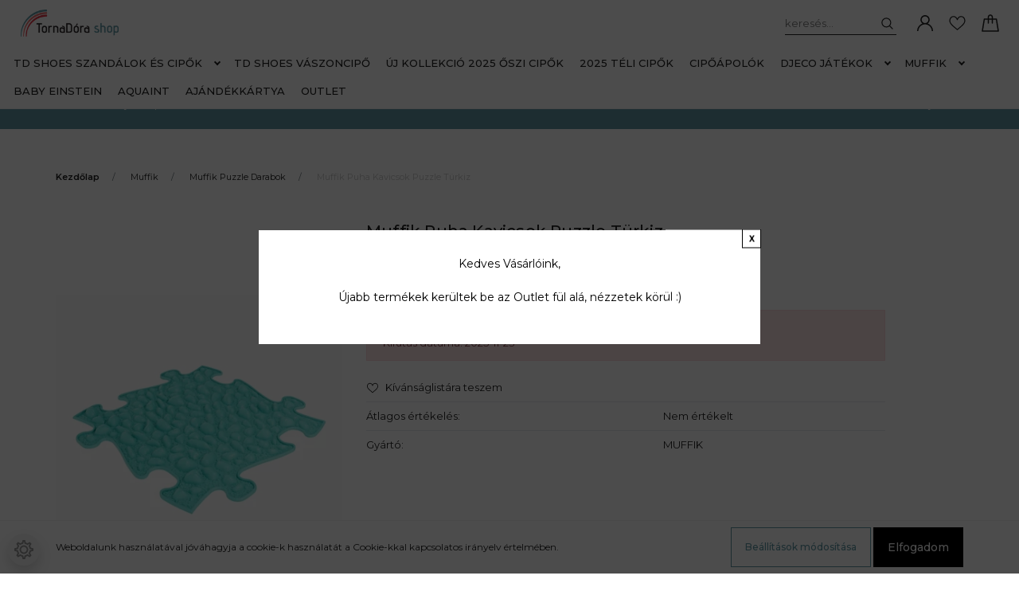

--- FILE ---
content_type: text/html; charset=UTF-8
request_url: https://www.tornadorashop.hu/muffik-puha-kavicsok-puzzle-turkiz
body_size: 23145
content:
<!DOCTYPE html>
<html lang="hu" dir="ltr">
<head>
    <title>Muffik Szenzoros Ortopédiai Szőnyeg</title>
    <meta charset="utf-8">
    <meta name="description" content="Muffik szenzoros ortopédiai szőnyeg, szőnyegkészletek ">
    <meta name="robots" content="index, follow">
    <link rel="image_src" href="https://lilibaba.cdn.shoprenter.hu/custom/lilibaba/image/data/Muffikalap/puha%20kavicsok%20puzzle%20t%C3%BCrkiz.jpg.webp?lastmod=1718797550.1666278480">
    <meta property="og:title" content="Muffik Puha Kavicsok Puzzle Türkiz" />
    <meta property="og:type" content="product" />
    <meta property="og:url" content="https://www.tornadorashop.hu/muffik-puha-kavicsok-puzzle-turkiz" />
    <meta property="og:image" content="https://lilibaba.cdn.shoprenter.hu/custom/lilibaba/image/cache/w1910h1000/Muffikalap/puha%20kavicsok%20puzzle%20t%C3%BCrkiz.jpg.webp?lastmod=1718797550.1666278480" />
    <meta property="og:description" content="Muffik Puha Kavicsok Puzzle TürkizA MUFFIK szenzoros ortopédiai szőnyeg kirakódarabjait a természet elemei ihlették. Kövek, fatörzs, fű, kavicsok, kagylók – ezek mind megtalálhatók az egyes darabokon és annyira élethűek, hogy öröm..." />
    <link href="https://lilibaba.cdn.shoprenter.hu/custom/lilibaba/image/no_image.jpg?lastmod=0.1666278480" rel="icon" />
    <link href="https://lilibaba.cdn.shoprenter.hu/custom/lilibaba/image/no_image.jpg?lastmod=0.1666278480" rel="apple-touch-icon" />
    <base href="https://www.tornadorashop.hu:443" />
    <meta name="google-site-verification" content="PRYKaaK_DBkQgx3NDLanKxPwRKqI2gogqVgps5OGlm0" />

    <meta name="viewport" content="width=device-width, initial-scale=1, maximum-scale=1, user-scalable=0">
            <link href="https://www.tornadorashop.hu/muffik-puha-kavicsok-puzzle-turkiz" rel="canonical">
    
            
                <link rel="preconnect" href="https://fonts.googleapis.com">
    <link rel="preconnect" href="https://fonts.gstatic.com" crossorigin>
    <link href="https://fonts.googleapis.com/css2?family=Montserrat:ital,wght@0,300;0,400;0,500;0,600;0,700;0,800;1,300;1,400;1,800&display=swap" rel="stylesheet">
            <link rel="stylesheet" href="https://lilibaba.cdn.shoprenter.hu/web/compiled/css/fancybox2.css?v=1769069094" media="screen">
            <link rel="stylesheet" href="https://lilibaba.cdn.shoprenter.hu/catalog/view/javascript/auroraoverlay/overlay.css?v=1707992185" media="screen">
            <link rel="stylesheet" href="https://lilibaba.cdn.shoprenter.hu/custom/lilibaba/catalog/view/theme/milano_global/style/1736765651.1576854847.0.1715844558.css?v=null.1666278480" media="screen">
        <script>
        window.nonProductQuality = 80;
    </script>
    <script src="//ajax.googleapis.com/ajax/libs/jquery/1.10.2/jquery.min.js"></script>
    <script>window.jQuery || document.write('<script src="https://lilibaba.cdn.shoprenter.hu/catalog/view/javascript/jquery/jquery-1.10.2.min.js?v=1484139539"><\/script>');</script>
    <script type="text/javascript" src="//cdn.jsdelivr.net/npm/slick-carousel@1.8.1/slick/slick.min.js"></script>

            
    

    <!--Header JavaScript codes--><script src="https://lilibaba.cdn.shoprenter.hu/web/compiled/js/countdown.js?v=1769069092"></script><script src="https://lilibaba.cdn.shoprenter.hu/catalog/view/javascript/auroraoverlay/overlay.min.js?v=1755178250"></script><script src="https://lilibaba.cdn.shoprenter.hu/web/compiled/js/base.js?v=1769069092"></script><script src="https://lilibaba.cdn.shoprenter.hu/web/compiled/js/fancybox2.js?v=1769069092"></script><script src="https://lilibaba.cdn.shoprenter.hu/web/compiled/js/before_starter2_head.js?v=1769069092"></script><script src="https://lilibaba.cdn.shoprenter.hu/web/compiled/js/before_starter2_productpage.js?v=1769069092"></script><script src="https://lilibaba.cdn.shoprenter.hu/web/compiled/js/nanobar.js?v=1769069092"></script><!--Header jQuery onLoad scripts--><script>window.countdownFormat='%D:%H:%M:%S';var BASEURL='https://www.tornadorashop.hu';Currency={"symbol_left":"","symbol_right":" Ft","decimal_place":0,"decimal_point":",","thousand_point":".","currency":"HUF","value":1};var auroraOverlayControlId='f3101f2102fb1a93f3463b142b809ebc';var ShopRenter=ShopRenter||{};ShopRenter.product={"id":1102,"sku":"MFK-012-1-1-04","currency":"HUF","unitName":"db","price":2990,"name":"Muffik Puha Kavicsok Puzzle T\u00fcrkiz","brand":"MUFFIK","currentVariant":{"M\u00e9ret":"1 darab","Sz\u00edn":"T\u00fcrkiz"},"parent":{"id":1102,"sku":"MFK-012-1-1-04","unitName":"db","price":2990,"name":"Muffik Puha Kavicsok Puzzle T\u00fcrkiz"}};$(document).ready(function(){$('.fancybox').fancybox({maxWidth:820,maxHeight:650,afterLoad:function(){wrapCSS=$(this.element).data('fancybox-wrapcss');if(wrapCSS){$('.fancybox-wrap').addClass(wrapCSS);}},helpers:{thumbs:{width:50,height:50}}});$('.fancybox-inline').fancybox({maxWidth:820,maxHeight:650,type:'inline'});});$(window).load(function(){var init_relatedproducts_Scroller=function(){$("#relatedproducts .aurora-scroll-click-mode").each(function(){var max=0;$(this).find($(".list_prouctname")).each(function(){var h=$(this).height();max=h>max?h:max;});$(this).find($(".list_prouctname")).each(function(){$(this).height(max);});});$("#relatedproducts .aurora-scroll-click-mode").auroraScroll({autoMode:"click",frameRate:60,speed:2.5,direction:-1,elementClass:"product-snapshot",pauseAfter:false,horizontal:true,visible:1,arrowsPosition:1},function(){initAurora();});}
init_relatedproducts_Scroller();var init_similar_products_Scroller=function(){$("#similar_products .aurora-scroll-click-mode").each(function(){var max=0;$(this).find($(".list_prouctname")).each(function(){var h=$(this).height();max=h>max?h:max;});$(this).find($(".list_prouctname")).each(function(){$(this).height(max);});});$("#similar_products .aurora-scroll-click-mode").auroraScroll({autoMode:"click",frameRate:60,speed:2.5,direction:-1,elementClass:"product-snapshot",pauseAfter:false,horizontal:true,visible:1,arrowsPosition:1},function(){initAurora();});}
init_similar_products_Scroller();});</script><script src="https://lilibaba.cdn.shoprenter.hu/web/compiled/js/vue/manifest.bundle.js?v=1769069090"></script><script>var ShopRenter=ShopRenter||{};ShopRenter.onCartUpdate=function(callable){document.addEventListener('cartChanged',callable)};ShopRenter.onItemAdd=function(callable){document.addEventListener('AddToCart',callable)};ShopRenter.onItemDelete=function(callable){document.addEventListener('deleteCart',callable)};ShopRenter.onSearchResultViewed=function(callable){document.addEventListener('AuroraSearchResultViewed',callable)};ShopRenter.onSubscribedForNewsletter=function(callable){document.addEventListener('AuroraSubscribedForNewsletter',callable)};ShopRenter.onCheckoutInitiated=function(callable){document.addEventListener('AuroraCheckoutInitiated',callable)};ShopRenter.onCheckoutShippingInfoAdded=function(callable){document.addEventListener('AuroraCheckoutShippingInfoAdded',callable)};ShopRenter.onCheckoutPaymentInfoAdded=function(callable){document.addEventListener('AuroraCheckoutPaymentInfoAdded',callable)};ShopRenter.onCheckoutOrderConfirmed=function(callable){document.addEventListener('AuroraCheckoutOrderConfirmed',callable)};ShopRenter.onCheckoutOrderPaid=function(callable){document.addEventListener('AuroraOrderPaid',callable)};ShopRenter.onCheckoutOrderPaidUnsuccessful=function(callable){document.addEventListener('AuroraOrderPaidUnsuccessful',callable)};ShopRenter.onProductPageViewed=function(callable){document.addEventListener('AuroraProductPageViewed',callable)};ShopRenter.onMarketingConsentChanged=function(callable){document.addEventListener('AuroraMarketingConsentChanged',callable)};ShopRenter.onCustomerRegistered=function(callable){document.addEventListener('AuroraCustomerRegistered',callable)};ShopRenter.onCustomerLoggedIn=function(callable){document.addEventListener('AuroraCustomerLoggedIn',callable)};ShopRenter.onCustomerUpdated=function(callable){document.addEventListener('AuroraCustomerUpdated',callable)};ShopRenter.onCartPageViewed=function(callable){document.addEventListener('AuroraCartPageViewed',callable)};ShopRenter.customer={"userId":0,"userClientIP":"3.135.225.235","userGroupId":8,"customerGroupTaxMode":"gross","customerGroupPriceMode":"only_gross","email":"","phoneNumber":"","name":{"firstName":"","lastName":""}};ShopRenter.theme={"name":"milano_global","family":"milano","parent":""};ShopRenter.shop={"name":"lilibaba","locale":"hu","currency":{"code":"HUF","rate":1},"domain":"lilibaba.myshoprenter.hu"};ShopRenter.page={"route":"product\/product","queryString":"muffik-puha-kavicsok-puzzle-turkiz"};ShopRenter.formSubmit=function(form,callback){callback();};let loadedAsyncScriptCount=0;function asyncScriptLoaded(position){loadedAsyncScriptCount++;if(position==='body'){if(document.querySelectorAll('.async-script-tag').length===loadedAsyncScriptCount){if(/complete|interactive|loaded/.test(document.readyState)){document.dispatchEvent(new CustomEvent('asyncScriptsLoaded',{}));}else{document.addEventListener('DOMContentLoaded',()=>{document.dispatchEvent(new CustomEvent('asyncScriptsLoaded',{}));});}}}}</script><script type="text/javascript"async class="async-script-tag"onload="asyncScriptLoaded('header')"src="https://frontend.embedi.hu/shoprenter/61006d4183841255070cc82e/platform.js"></script><script type="text/javascript"src="https://lilibaba.cdn.shoprenter.hu/web/compiled/js/vue/customerEventDispatcher.bundle.js?v=1769069090"></script><!--Custom header scripts--><script id="barat_hud_sr_script">if(document.getElementById("fbarat")===null){var hst=document.createElement("script");hst.src="//admin.fogyasztobarat.hu/h-api.js";hst.type="text/javascript";hst.setAttribute("data-id","Q4OSR5IQ");hst.setAttribute("id","fbarat");var hs=document.getElementById("barat_hud_sr_script");hs.parentNode.insertBefore(hst,hs);}</script>                <script>window["bp"]=window["bp"]||function(){(window["bp"].q=window["bp"].q||[]).push(arguments);};window["bp"].l=1*new Date();scriptElement=document.createElement("script");firstScript=document.getElementsByTagName("script")[0];scriptElement.async=true;scriptElement.src='https://pixel.barion.com/bp.js';firstScript.parentNode.insertBefore(scriptElement,firstScript);window['barion_pixel_id']='BP-tWCK7wnMLx-86';bp('init','addBarionPixelId','BP-tWCK7wnMLx-86');</script><noscript>
    <img height="1" width="1" style="display:none" alt="Barion Pixel" src="https://pixel.barion.com/a.gif?ba_pixel_id='BP-tWCK7wnMLx-86'&ev=contentView&noscript=1">
</noscript>
                        <script type="text/javascript" src="https://lilibaba.cdn.shoprenter.hu/web/compiled/js/vue/fullBarionPixel.bundle.js?v=1769069090"></script>


            
            <script>window.dataLayer=window.dataLayer||[];function gtag(){dataLayer.push(arguments)};var ShopRenter=ShopRenter||{};ShopRenter.config=ShopRenter.config||{};ShopRenter.config.googleConsentModeDefaultValue="denied";</script>                        <script type="text/javascript" src="https://lilibaba.cdn.shoprenter.hu/web/compiled/js/vue/googleConsentMode.bundle.js?v=1769069090"></script>

            <!-- Facebook Pixel Code -->
<script>
  !function(f,b,e,v,n,t,s)
  {if(f.fbq)return;n=f.fbq=function(){n.callMethod?
  n.callMethod.apply(n,arguments):n.queue.push(arguments)};
  if(!f._fbq)f._fbq=n;n.push=n;n.loaded=!0;n.version='2.0';
  n.queue=[];t=b.createElement(e);t.async=!0;
  t.src=v;s=b.getElementsByTagName(e)[0];
  s.parentNode.insertBefore(t,s)}(window, document,'script',
  'https://connect.facebook.net/en_US/fbevents.js');
  fbq('consent', 'revoke');
fbq('init', '449693675743003');
  fbq('track', 'PageView');
document.addEventListener('AuroraProductPageViewed', function(auroraEvent) {
                    fbq('track', 'ViewContent', {
                        content_type: 'product',
                        content_ids: [auroraEvent.detail.product.id.toString()],
                        value: parseFloat(auroraEvent.detail.product.grossUnitPrice),
                        currency: auroraEvent.detail.product.currency
                    }, {
                        eventID: auroraEvent.detail.event.id
                    });
                });
document.addEventListener('AuroraAddedToCart', function(auroraEvent) {
    var fbpId = [];
    var fbpValue = 0;
    var fbpCurrency = '';

    auroraEvent.detail.products.forEach(function(item) {
        fbpValue += parseFloat(item.grossUnitPrice) * item.quantity;
        fbpId.push(item.id);
        fbpCurrency = item.currency;
    });


    fbq('track', 'AddToCart', {
        content_ids: fbpId,
        content_type: 'product',
        value: fbpValue,
        currency: fbpCurrency
    }, {
        eventID: auroraEvent.detail.event.id
    });
})
window.addEventListener('AuroraMarketingCookie.Changed', function(event) {
            let consentStatus = event.detail.isAccepted ? 'grant' : 'revoke';
            if (typeof fbq === 'function') {
                fbq('consent', consentStatus);
            }
        });
</script>
<noscript><img height="1" width="1" style="display:none"
  src="https://www.facebook.com/tr?id=449693675743003&ev=PageView&noscript=1"
/></noscript>
<!-- End Facebook Pixel Code -->
            
            
            
            
    
</head>

    
<body id="body" class="page-body product-page-body show-quantity-in-category milano_global-body desktop-device" role="document">

                    

<!-- cached -->    <div class="nanobar-cookie-cog d-flex-center rounded-circle js-hidden-nanobar-button">
        <svg xmlns="https://www.w3.org/2000/svg" width="24" height="24" viewBox="0 0 512 512">
    <path fill="currentColor"
          d="M512 289.7v-67.5l-68.2-18.1c-4.3-15.4-10.4-30.2-18.4-44.2l34.9-60.6 -47.6-47.6 -60.6 34.9c-14-8-28.8-14.1-44.2-18.4L289.7 0h-67.5l-18.1 68.2c-15.4 4.3-30.2 10.4-44.2 18.4L99.4 51.7 51.7 99.4l34.9 60.6c-8 14-14.1 28.8-18.4 44.2L0 222.3v67.5l68.2 18.1c4.3 15.4 10.4 30.2 18.4 44.2l-34.9 60.6 47.6 47.6 60.6-34.9c14 8 28.8 14.1 44.2 18.4l18.1 68.2h67.5l18.1-68.2c15.4-4.3 30.2-10.4 44.2-18.4l60.6 34.9 47.6-47.6 -34.9-60.6c8-14 14.1-28.8 18.4-44.2L512 289.7zM410.1 275.5l-2.5 12.1c-3.9 18.9-11.4 36.8-22.1 53.2l-6.8 10.3 31.6 55 -4.3 4.3 -55-31.6 -10.3 6.8c-16.4 10.8-34.3 18.2-53.2 22.1l-12.1 2.5L259 472h-6l-16.5-61.9 -12.1-2.5c-18.9-3.9-36.8-11.4-53.2-22.1l-10.3-6.8 -55 31.6 -4.3-4.3 31.6-55 -6.8-10.3c-10.8-16.4-18.2-34.3-22.1-53.2l-2.5-12.1L40 259v-6l61.9-16.5 2.5-12.1c3.9-18.9 11.4-36.8 22.1-53.2l6.8-10.3 -31.6-55 4.3-4.3 55 31.6 10.3-6.8c16.4-10.8 34.3-18.2 53.2-22.1l12.1-2.5L253 40h6l16.5 61.9 12.1 2.5c18.9 3.9 36.8 11.4 53.2 22.1l10.3 6.8 55-31.6 4.3 4.3 -31.6 55 6.8 10.3c10.8 16.4 18.2 34.3 22.1 53.2l2.5 12.1L472 253v6L410.1 275.5z"/>
    <path fill="currentColor"
          d="M256 140c-64 0-116 52-116 116s52 116 116 116 116-52 116-116S320 140 256 140zM256 332c-41.9 0-76-34.1-76-76s34.1-76 76-76 76 34.1 76 76S297.9 332 256 332z"/>
</svg>
    </div>
<div class="Fixed nanobar js-nanobar-first-login">
    <div class="container nanobar-container">
        <div class="row flex-column flex-sm-row">
            <div class="col-12 col-sm-6 col-lg-8 nanobar-text-cookies align-self-center text-sm-left">
                Weboldalunk használatával jóváhagyja a cookie-k használatát a Cookie-kkal kapcsolatos irányelv értelmében.
            </div>
            <div class="col-12 col-sm-6 col-lg-4 nanobar-buttons mt-3 m-sm-0 text-center text-sm-right nanobar-action-buttons">
                <a href="" class="btn btn-outline-primary nanobar-settings-button js-nanobar-settings-button">
                    Beállítások módosítása
                </a>
                <a href="" class="btn btn-primary nanobar-btn js-nanobar-close-cookies"
                   data-button-save-text="Beállítások mentése">
                    Elfogadom
                </a>
            </div>
        </div>
        <div class="nanobar-cookies js-nanobar-cookies flex-column flex-sm-row text-left pt-3 mt-3"
             style="display: none;">
            <div class="form-check pt-2 pb-2 pr-2 mb-0">
                <div class="custom-control custom-checkbox">
                    <input id="required_cookies" class="custom-control-input" type="checkbox" name="required_cookies" disabled checked/>
                    <label for="required_cookies" class="custom-control-label">
                        Szükséges cookie-k
                        <div class="cookies-help-text">
                            Ezek a cookie-k segítenek abban, hogy a webáruház használható és működőképes legyen.
                        </div>
                    </label>
                </div>
            </div>
            <div class="form-check pt-2 pb-2 pr-2 mb-0">
                <div class="custom-control custom-checkbox">
                    <input id="marketing_cookies" class="custom-control-input js-nanobar-marketing-cookies" type="checkbox"
                           name="marketing_cookies"  checked />
                    <label for="marketing_cookies" class="custom-control-label">
                        Marketing cookie-k
                        <div class="cookies-help-text">
                            Ezeket a cookie-k segítenek abban, hogy az Ön érdeklődési körének megfelelő reklámokat és termékeket jelenítsük meg a webáruházban.
                        </div>
                    </label>
                </div>
            </div>
        </div>
    </div>
</div>

<script>
    (function ($) {
        $(document).ready(function () {
            new AuroraNanobar.FirstLogNanobarCheckbox(jQuery('.js-nanobar-first-login'), 'bottom');
        });
    })(jQuery);
</script>
<style>
    body[data-nanobar-position="top"] .product-sticky-wrapper-mobile {
        top: auto;
        bottom: 0;
    }

    @media only screen and (min-width: 992px) {
        body[data-nanobar-position="top"] .sticky-top {
            top: auto;
        }
    }
</style>
<!-- /cached -->
<!-- cached --><div class="Fixed nanobar js-nanobar-free-shipping">
    <div class="container nanobar-container">
        <button type="button" class="close js-nanobar-close" aria-label="Close">
            <span aria-hidden="true">&times;</span>
        </button>
        <div class="nanobar-text px-3"></div>
    </div>
</div>

<script>$(document).ready(function(){document.nanobarInstance=new AuroraNanobar.FreeShippingNanobar($('.js-nanobar-free-shipping'),'bottom','500','','1');});</script><!-- /cached -->
                <!-- page-wrap -->
                    <div class="page-wrap">
                                                            
    <header class="sticky-top sticky-head d-none d-lg-block">
        <div class="container-fluid header-container">
            <div class="header-middle row no-gutters align-items-center justify-content-between">
                <div class="header-middle-left">
                    <!-- cached -->
    <a class="navbar-brand header-logo" href="/"><img style="border: 0; max-width: 240px;" src="https://lilibaba.cdn.shoprenter.hu/custom/lilibaba/image/cache/w240h57m00/TDshop-logo.png?v=1625771677" title="tornadorashop.hu" alt="tornadorashop.hu" /></a>
<!-- /cached -->
                </div>
                <div class="header-middle-center mr-auto">
                    <nav class="navbar navbar-expand-lg justify-content-start">
                        


                    
            <div id="module_category_wrapper" class="module-category-wrapper">
    
    <div id="category"
         class="module content-module header-position hide-top category-module" >
                <div class="module-body">
                        <div id="category-nav">
            

<ul class="nav nav-pills category category-menu sf-menu sf-horizontal cached">
    <li id="cat_158" class="nav-item item category-list module-list parent even">
    <a href="https://www.tornadorashop.hu/td-shoes" class="nav-link">
        TD Shoes Szandálok és Cipők
    </a>
            <ul class="nav flex-column children"><li id="cat_371" class="nav-item item category-list module-list even">
    <a href="https://www.tornadorashop.hu/td-shoes/2025-oszi-cipok-371" class="nav-link">
        2025 Őszi Cipők
    </a>
    </li><li id="cat_375" class="nav-item item category-list module-list odd">
    <a href="https://www.tornadorashop.hu/td-shoes/2025-teli-cipok-375" class="nav-link">
        2025 Téli Cipők
    </a>
    </li><li id="cat_198" class="nav-item item category-list module-list parent even">
    <a href="https://www.tornadorashop.hu/td-shoes/tdshoes-szandalok" class="nav-link">
        Szandálok
    </a>
            <ul class="nav flex-column children"><li id="cat_207" class="nav-item item category-list module-list even">
    <a href="https://www.tornadorashop.hu/td-shoes/tdshoes-szandalok/fiu-szandal-207" class="nav-link">
        Fiú Szandál
    </a>
    </li><li id="cat_208" class="nav-item item category-list module-list odd">
    <a href="https://www.tornadorashop.hu/td-shoes/tdshoes-szandalok/lany-szandal-208" class="nav-link">
        Lány Szandál
    </a>
    </li></ul>
    </li><li id="cat_295" class="nav-item item category-list module-list parent odd">
    <a href="https://www.tornadorashop.hu/td-shoes/szupinalt-termekek-295" class="nav-link">
        Szupinált Termékek
    </a>
            <ul class="nav flex-column children"><li id="cat_303" class="nav-item item category-list module-list parent even">
    <a href="https://www.tornadorashop.hu/td-shoes/szupinalt-termekek-295/oszi-cipok-303" class="nav-link">
        Őszi Cipők
    </a>
            <ul class="nav flex-column children"><li id="cat_304" class="nav-item item category-list module-list even">
    <a href="https://www.tornadorashop.hu/td-shoes/szupinalt-termekek-295/oszi-cipok-303/fiu-304" class="nav-link">
        Fiú
    </a>
    </li><li id="cat_306" class="nav-item item category-list module-list odd">
    <a href="https://www.tornadorashop.hu/td-shoes/szupinalt-termekek-295/oszi-cipok-303/lany-306" class="nav-link">
        Lány
    </a>
    </li></ul>
    </li><li id="cat_298" class="nav-item item category-list module-list parent odd">
    <a href="https://www.tornadorashop.hu/td-shoes/szupinalt-termekek-295/szandalok-298" class="nav-link">
        Szandálok
    </a>
            <ul class="nav flex-column children"><li id="cat_299" class="nav-item item category-list module-list even">
    <a href="https://www.tornadorashop.hu/td-shoes/szupinalt-termekek-295/szandalok-298/fiu-299" class="nav-link">
        Fiú
    </a>
    </li><li id="cat_302" class="nav-item item category-list module-list odd">
    <a href="https://www.tornadorashop.hu/td-shoes/szupinalt-termekek-295/szandalok-298/lany-302" class="nav-link">
        Lány
    </a>
    </li></ul>
    </li><li id="cat_307" class="nav-item item category-list module-list parent even">
    <a href="https://www.tornadorashop.hu/td-shoes/szupinalt-termekek-295/tavaszi-cipok-307" class="nav-link">
        Tavaszi Cipők
    </a>
            <ul class="nav flex-column children"><li id="cat_310" class="nav-item item category-list module-list even">
    <a href="https://www.tornadorashop.hu/td-shoes/szupinalt-termekek-295/tavaszi-cipok-307/fiu-310" class="nav-link">
        Fiú
    </a>
    </li><li id="cat_312" class="nav-item item category-list module-list odd">
    <a href="https://www.tornadorashop.hu/td-shoes/szupinalt-termekek-295/tavaszi-cipok-307/lany-312" class="nav-link">
        Lány
    </a>
    </li></ul>
    </li><li id="cat_315" class="nav-item item category-list module-list parent odd">
    <a href="https://www.tornadorashop.hu/td-shoes/szupinalt-termekek-295/teli-cipok-315" class="nav-link">
        Téli Cipők
    </a>
            <ul class="nav flex-column children"><li id="cat_316" class="nav-item item category-list module-list even">
    <a href="https://www.tornadorashop.hu/td-shoes/szupinalt-termekek-295/teli-cipok-315/fiu-316" class="nav-link">
        Fiú
    </a>
    </li><li id="cat_317" class="nav-item item category-list module-list odd">
    <a href="https://www.tornadorashop.hu/td-shoes/szupinalt-termekek-295/teli-cipok-315/lany-317" class="nav-link">
        Lány
    </a>
    </li></ul>
    </li><li id="cat_332" class="nav-item item category-list module-list even">
    <a href="https://www.tornadorashop.hu/td-shoes/szupinalt-termekek-295/vilagyto-talpu-szandal-332" class="nav-link">
        Világító Talpú Szandál
    </a>
    </li></ul>
    </li><li id="cat_201" class="nav-item item category-list module-list parent even">
    <a href="https://www.tornadorashop.hu/td-shoes/td-shoes-cipok" class="nav-link">
        Tavaszi Cipők
    </a>
            <ul class="nav flex-column children"><li id="cat_239" class="nav-item item category-list module-list even">
    <a href="https://www.tornadorashop.hu/td-shoes/td-shoes-cipok/td-shoes-fiu-tavaszi-cipo-239" class="nav-link">
        Fiú
    </a>
    </li><li id="cat_242" class="nav-item item category-list module-list odd">
    <a href="https://www.tornadorashop.hu/td-shoes/td-shoes-cipok/td-shoes-lany-tavaszi-cipo-242" class="nav-link">
        Lány
    </a>
    </li></ul>
    </li><li id="cat_361" class="nav-item item category-list module-list odd">
    <a href="https://www.tornadorashop.hu/td-shoes/td-shoes-szandalcipok-uj-termek-361" class="nav-link">
        TD Shoes Szandálcipők Új Termék!
    </a>
    </li><li id="cat_366" class="nav-item item category-list module-list even">
    <a href="https://www.tornadorashop.hu/td-shoes/td-shoes-vaszoncipo-366" class="nav-link">
        TD Shoes Vászoncipő
    </a>
    </li><li id="cat_225" class="nav-item item category-list module-list parent odd">
    <a href="https://www.tornadorashop.hu/td-shoes/td-shoes-bundas-vizallo-cipok-225" class="nav-link">
        Téli Cipők
    </a>
            <ul class="nav flex-column children"><li id="cat_227" class="nav-item item category-list module-list even">
    <a href="https://www.tornadorashop.hu/td-shoes/td-shoes-bundas-vizallo-cipok-225/td-shoes-bundas-vizallo-fiu-cipok-227" class="nav-link">
        Fiú
    </a>
    </li><li id="cat_228" class="nav-item item category-list module-list odd">
    <a href="https://www.tornadorashop.hu/td-shoes/td-shoes-bundas-vizallo-cipok-225/td-shoes-bundas-vizallo-lany-cipok-228" class="nav-link">
        Lány
    </a>
    </li></ul>
    </li><li id="cat_200" class="nav-item item category-list module-list even">
    <a href="https://www.tornadorashop.hu/td-shoes/td-shoes-zart-orru-szandalok" class="nav-link">
        Zárt Szandálok
    </a>
    </li><li id="cat_335" class="nav-item item category-list module-list odd">
    <a href="https://www.tornadorashop.hu/td-shoes/tornadora-and-vago-reka-335" class="nav-link">
        TornaDóra &amp; Vágó Réka 
    </a>
    </li><li id="cat_190" class="nav-item item category-list module-list parent even">
    <a href="https://www.tornadorashop.hu/td-shoes/tdshoes-tavaszi-cipok-2022" class="nav-link">
        Őszi Cipők
    </a>
            <ul class="nav flex-column children"><li id="cat_293" class="nav-item item category-list module-list even">
    <a href="https://www.tornadorashop.hu/td-shoes/tdshoes-tavaszi-cipok-2022/fiu-293" class="nav-link">
        Fiú
    </a>
    </li><li id="cat_294" class="nav-item item category-list module-list odd">
    <a href="https://www.tornadorashop.hu/td-shoes/tdshoes-tavaszi-cipok-2022/lany-294" class="nav-link">
        Lány
    </a>
    </li></ul>
    </li></ul>
    </li><li id="cat_364" class="nav-item item category-list module-list odd">
    <a href="https://www.tornadorashop.hu/td-shoes-vaszoncipo-364" class="nav-link">
        TD Shoes Vászoncipő
    </a>
    </li><li id="cat_369" class="nav-item item category-list module-list even">
    <a href="https://www.tornadorashop.hu/2025-oszi-cipok-369" class="nav-link">
        Új Kollekció 2025 Őszi Cipők
    </a>
    </li><li id="cat_378" class="nav-item item category-list module-list odd">
    <a href="https://www.tornadorashop.hu/2025-teli-cipok-378" class="nav-link">
        2025 Téli Cipők
    </a>
    </li><li id="cat_327" class="nav-item item category-list module-list even">
    <a href="https://www.tornadorashop.hu/cipoapolok-327" class="nav-link">
        Cipőápolók
    </a>
    </li><li id="cat_163" class="nav-item item category-list module-list parent odd">
    <a href="https://www.tornadorashop.hu/djeco-jatekok-gyerekjatekok-fejlesztojetekok" class="nav-link">
        Djeco  Játékok
    </a>
            <ul class="nav flex-column children"><li id="cat_267" class="nav-item item category-list module-list even">
    <a href="https://www.tornadorashop.hu/djeco-jatekok-gyerekjatekok-fejlesztojetekok/kreativ-jatekok-kezmuves-jatekok-267" class="nav-link">
         Kézségfejlesztő, Kreatív játékok, kézműves játékok
    </a>
    </li><li id="cat_322" class="nav-item item category-list module-list odd">
    <a href="https://www.tornadorashop.hu/djeco-jatekok-gyerekjatekok-fejlesztojetekok/ajandekszettek-322" class="nav-link">
        Ajándékszettek
    </a>
    </li><li id="cat_374" class="nav-item item category-list module-list even">
    <a href="https://www.tornadorashop.hu/djeco-jatekok-gyerekjatekok-fejlesztojetekok/autok-figurak-374" class="nav-link">
        Autók, Figurák
    </a>
    </li><li id="cat_273" class="nav-item item category-list module-list odd">
    <a href="https://www.tornadorashop.hu/djeco-jatekok-gyerekjatekok-fejlesztojetekok/babajatek-273" class="nav-link">
        Babajáték
    </a>
    </li><li id="cat_319" class="nav-item item category-list module-list even">
    <a href="https://www.tornadorashop.hu/djeco-jatekok-gyerekjatekok-fejlesztojetekok/ekszerkeszito-319" class="nav-link">
        Ékszerkészítő
    </a>
    </li><li id="cat_284" class="nav-item item category-list module-list odd">
    <a href="https://www.tornadorashop.hu/djeco-jatekok-gyerekjatekok-fejlesztojetekok/esernyo-284" class="nav-link">
        Esernyő
    </a>
    </li><li id="cat_252" class="nav-item item category-list module-list even">
    <a href="https://www.tornadorashop.hu/djeco-jatekok-gyerekjatekok-fejlesztojetekok/esokabat-252" class="nav-link">
        Esőkabát
    </a>
    </li><li id="cat_274" class="nav-item item category-list module-list odd">
    <a href="https://www.tornadorashop.hu/djeco-jatekok-gyerekjatekok-fejlesztojetekok/gyurmak-274" class="nav-link">
        Gyurmák
    </a>
    </li><li id="cat_276" class="nav-item item category-list module-list even">
    <a href="https://www.tornadorashop.hu/djeco-jatekok-gyerekjatekok-fejlesztojetekok/kreativ-eszkozok-ceruza-filctoll-festek-276" class="nav-link">
        Kreatív eszközök, Színezők, Ceruza, Filctoll, Festék
    </a>
    </li><li id="cat_265" class="nav-item item category-list module-list odd">
    <a href="https://www.tornadorashop.hu/djeco-jatekok-gyerekjatekok-fejlesztojetekok/magassagmero-265" class="nav-link">
        Magasságmérő
    </a>
    </li><li id="cat_287" class="nav-item item category-list module-list even">
    <a href="https://www.tornadorashop.hu/djeco-jatekok-gyerekjatekok-fejlesztojetekok/matricak-tetovalasok-287" class="nav-link">
        Matricák, Tetoválások
    </a>
    </li><li id="cat_255" class="nav-item item category-list module-list odd">
    <a href="https://www.tornadorashop.hu/djeco-jatekok-gyerekjatekok-fejlesztojetekok/djeco-puzzle" class="nav-link">
        Puzzle, kirakós játékok, párosító puzzle
    </a>
    </li><li id="cat_262" class="nav-item item category-list module-list even">
    <a href="https://www.tornadorashop.hu/djeco-jatekok-gyerekjatekok-fejlesztojetekok/szabadteri-jatekok-262" class="nav-link">
        Szabadtéri játékok, sportjátékok
    </a>
    </li><li id="cat_254" class="nav-item item category-list module-list odd">
    <a href="https://www.tornadorashop.hu/djeco-jatekok-gyerekjatekok-fejlesztojetekok/djeco-szelsarkany" class="nav-link">
        Szélsárkány, Sátor, Játszóház
    </a>
    </li><li id="cat_258" class="nav-item item category-list module-list even">
    <a href="https://www.tornadorashop.hu/djeco-jatekok-gyerekjatekok-fejlesztojetekok/szerepjatek-258" class="nav-link">
        Szerepjáték
    </a>
    </li><li id="cat_270" class="nav-item item category-list module-list odd">
    <a href="https://www.tornadorashop.hu/djeco-jatekok-gyerekjatekok-fejlesztojetekok/tarsasjatekok-270" class="nav-link">
        Társasjátékok
    </a>
    </li><li id="cat_279" class="nav-item item category-list module-list even">
    <a href="https://www.tornadorashop.hu/djeco-jatekok-gyerekjatekok-fejlesztojetekok/toronyepito-279" class="nav-link">
        Toronyépítő
    </a>
    </li><li id="cat_260" class="nav-item item category-list module-list odd">
    <a href="https://www.tornadorashop.hu/djeco-jatekok-gyerekjatekok-fejlesztojetekok/ugyessegi-jatek-260" class="nav-link">
        Ügyességi Játék
    </a>
    </li><li id="cat_282" class="nav-item item category-list module-list even">
    <a href="https://www.tornadorashop.hu/djeco-jatekok-gyerekjatekok-fejlesztojetekok/zenedoboz-282" class="nav-link">
        Zenedoboz
    </a>
    </li><li id="cat_275" class="nav-item item category-list module-list odd">
    <a href="https://www.tornadorashop.hu/djeco-jatekok-gyerekjatekok-fejlesztojetekok/zenevilag-hangszerek-275" class="nav-link">
        Zenevilág, Hangszerek
    </a>
    </li></ul>
    </li><li id="cat_162" class="nav-item item category-list module-list parent even">
    <a href="https://www.tornadorashop.hu/muffik" class="nav-link">
        Muffik
    </a>
            <ul class="nav flex-column children"><li id="cat_337" class="nav-item item category-list module-list even">
    <a href="https://www.tornadorashop.hu/muffik/lezaroelemek-337" class="nav-link">
        Lezáróelemek
    </a>
    </li><li id="cat_333" class="nav-item item category-list module-list odd">
    <a href="https://www.tornadorashop.hu/muffik/muffik-live-tornaeszkozok-333" class="nav-link">
        Muffik Live ,,Tornaeszközök&quot;
    </a>
    </li><li id="cat_211" class="nav-item item category-list module-list even">
    <a href="https://www.tornadorashop.hu/muffik/muffik-puzzle-darabok-211" class="nav-link">
        Muffik Puzzle Darabok
    </a>
    </li><li id="cat_209" class="nav-item item category-list module-list odd">
    <a href="https://www.tornadorashop.hu/muffik/muffik-szettek" class="nav-link">
        Muffik Szettek
    </a>
    </li></ul>
    </li><li id="cat_184" class="nav-item item category-list module-list odd">
    <a href="https://www.tornadorashop.hu/baby-einstein-184" class="nav-link">
        Baby Einstein 
    </a>
    </li><li id="cat_185" class="nav-item item category-list module-list even">
    <a href="https://www.tornadorashop.hu/aquaint-185" class="nav-link">
        Aquaint
    </a>
    </li><li id="cat_324" class="nav-item item category-list module-list odd">
    <a href="https://www.tornadorashop.hu/ajandekkartya-324" class="nav-link">
        Ajándékkártya
    </a>
    </li><li id="cat_372" class="nav-item item category-list module-list even">
    <a href="https://www.tornadorashop.hu/outlet-372" class="nav-link">
        Outlet
    </a>
    </li>
</ul>

<script>$(function(){$("ul.category").superfish({animation:{opacity:'show'},popUpSelector:"ul.category,ul.children,.js-subtree-dropdown",delay:400,speed:'normal',hoverClass:'js-sf-hover'});});</script>        </div>
            </div>
                                </div>
        <script>$(document).ready(function(){if($('li.align-0.nav-item').length){$('li.align-0.nav-item').each(function(){$headerMiddleHeight=$('.header-middle').height();$leftDropdownTopPosition=$(this).position().top;$(this).find('.subtree-dropdown.children').css('top',Math.round($headerMiddleHeight-$leftDropdownTopPosition))});}
if($('li.align-1.nav-item').length){$('li.align-1.nav-item').each(function(){$fullwidthDropdownCenterPosition=$(this).outerWidth()/ 2;$fullwidthDropdownItemPosition=$(this).position().left;$(this).find('.subtree-arrow').css('left',$fullwidthDropdownItemPosition+$fullwidthDropdownCenterPosition);});}
if($('li.align-2.nav-item').length){$headerMiddleHeight=$('.header-middle').height();$('li.align-2.nav-item').each(function(){$righthDropdownCenterPosition=$(this).outerWidth()/ 2;$righthDropdownTopPosition=$(this).position().top;$(this).find('.subtree-arrow').css('right',$righthDropdownCenterPosition);$(this).find('.subtree-dropdown.children').css('top',Math.round($headerMiddleHeight-$righthDropdownTopPosition))});}});</script>
            </div>
    

                        
                    </nav>
                </div>
                <div class="header-middle-right d-flex align-items-center justify-content-end">
                                            
<div class="dropdown search-module d-flex">
    <div class="input-group">
        <input class="form-control disableAutocomplete" type="text" placeholder="keresés..." value=""
               id="filter_keyword" 
               onclick="this.value=(this.value==this.defaultValue)?'':this.value;"/>
        <div class="input-group-append">
            <button class="btn py-0" onclick="moduleSearch();">
                <svg xmlns="https://www.w3.org/2000/svg" viewBox="0 0 512 512" width="15" fill="currentColor">
    <path
        d="M495 466.2L377.2 348.4c29.2-35.6 46.8-81.2 46.8-130.9C424 103.5 331.5 11 217.5 11 103.4 11 11 103.5 11 217.5S103.4 424 217.5 424c49.7 0 95.2-17.5 130.8-46.7L466.1 495c8 8 20.9 8 28.9 0 8-7.9 8-20.9 0-28.8zm-277.5-83.3C126.2 382.9 52 308.7 52 217.5S126.2 52 217.5 52C308.7 52 383 126.3 383 217.5s-74.3 165.4-165.5 165.4z"/>
</svg>

            </button>
        </div>
    </div>

    <input type="hidden" id="filter_description" value="0"/>
    <input type="hidden" id="search_shopname" value="lilibaba"/>
    <div id="results" class="dropdown-menu search-results"></div>
</div>


                                        <!-- cached -->
    <ul class="nav login-list">
                    <li class="nav-item nav-item-login">
                <a class="nav-link d-flex align-items-center" href="index.php?route=account/login"
                   title="Belépés">
                    <span class="d-none d-lg-flex d-xxxl-none">
                        <svg xmlns="https://www.w3.org/2000/svg" viewBox="0 0 512 512" fill="currentColor" width="20" height="20">
    <path
        d="M437.02 330.98c-27.883-27.882-61.071-48.523-97.281-61.018C378.521 243.251 404 198.548 404 148 404 66.393 337.607 0 256 0S108 66.393 108 148c0 50.548 25.479 95.251 64.262 121.962-36.21 12.495-69.398 33.136-97.281 61.018C26.629 379.333 0 443.62 0 512h40c0-119.103 96.897-216 216-216s216 96.897 216 216h40c0-68.38-26.629-132.667-74.98-181.02zM256 256c-59.551 0-108-48.448-108-108S196.449 40 256 40s108 48.448 108 108-48.449 108-108 108z"/>
</svg>

                    </span>
                    <span class="d-none d-xxxl-flex">
                        Belépés
                    </span>
                </a>
            </li>
            <li class="nav-item nav-item-register d-none">
                <a class="nav-link" href="index.php?route=account/create" title="Regisztráció">
                    Regisztráció
                </a>
            </li>
            </ul>
<!-- /cached -->
                                            <hx:include src="/_fragment?_path=_format%3Dhtml%26_locale%3Den%26_controller%3Dmodule%252Fwishlist&amp;_hash=khRGKw51QvzeSNz4g4i9cxoZv4Tl4Cn8x6mH1QFo5iM%3D"></hx:include>
                                        <div id="js-cart">
                        <hx:include src="/_fragment?_path=_format%3Dhtml%26_locale%3Den%26_controller%3Dmodule%252Fcart&amp;_hash=oUij%2F1gbPVddmGKS0FW1bjNT6EPV%2BMjbc0J3aA3L%2Bnc%3D"></hx:include>
                    </div>
                </div>
            </div>
        </div>
    </header>

                                    
                <main>
                                            <div id="section-header_marketing" class="section-wrapper ">
    
        <div class="header-bottom module-body section-module-body header-marketinf-section-section-body">
        <div class="header-bottom header-marketing-section-position row no-gutters align-items-center justify-content-between">
            <div class="container home-container p-0">
                <div class="row sr-row no-gutters header-marketing-section-row">
                                                                                                        <div class="header-marketing-section-col col d-flex align-items-center">
                                                                                                                <div class="header-marketing-box d-flex justify-content-center">
                                            <a class="header-marketing-box-link" href="tdshoes-gyerekcipo-merettablazat">
                                                                                        <span class="header-marketing-wrapper">
                                                                                            <span class="header-marketing-title">
                                                    TD Shoes Gyerekcipő Mérettáblázat
                                                </span>
                                                                                    </span>
                                    
                                            </a>
                                        </div>
                                                                    </div>
                                                                                                                <div class="header-marketing-section-col col d-flex align-items-center">
                                                                                                                <div class="header-marketing-box d-flex justify-content-center">
                                            <a class="header-marketing-box-link" href="https://www.tornadorashop.hu/visszakuldes-csere">
                                                                                        <span class="header-marketing-wrapper">
                                                                                            <span class="header-marketing-title">
                                                    Visszaküldés-Csere-Fizetés-Szállítás
                                                </span>
                                                                                    </span>
                                    
                                            </a>
                                        </div>
                                                                    </div>
                                                                                                                <div class="header-marketing-section-col col d-flex align-items-center">
                                                                                                                <div class="header-marketing-box d-flex justify-content-center">
                                            <a class="header-marketing-box-link" href="https://tornadorashop.hu/szakertoi-velemenyek-49">
                                                                                        <span class="header-marketing-wrapper">
                                                                                            <span class="header-marketing-title">
                                                    Szakértői vélemények
                                                </span>
                                                                                    </span>
                                    
                                            </a>
                                        </div>
                                                                    </div>
                                                                                        </div>
            </div>
        </div>
    </div>
    <script>
        $(document).ready(function () {

            var breakpointLg = parseInt(window.getComputedStyle(document.body).getPropertyValue('--breakpoint-lg'));
            $('.header-marketing-section-row').slick({
                slidesToShow: 1,
                slidesToScroll: 1,
                autoplay: true,
                autoplaySpeed: 2000,
                mobileFirst: true,
                arrows: false,
                dots: false,
                responsive: [
                    {
                        breakpoint: breakpointLg,
                        settings: 'unslick'
                    }
                ]
            });
        });
    </script>
<style>

    .header-marketing-section-position {
        background-color: #6099A6;
        padding: 19px 0 20px 0;
    }

    .header-marketing-title {
        color: #FFFFFF;
        background-color: #6099A6;
        font-size: 0.6875rem;
        line-height: 0.875rem;
    }

    .header-marketing-title strong {
        color: #FFFFFF;
    }

    @media (max-width: 991px) {

        .header-marketing-section-position {
            padding-top: 9px;
            padding-bottom: 10px;
        }

        .header-marketing-section-row {
            flex-direction: column;
        }

        .header-marketing-section-col {
            justify-content: center;
        }
    }

    @media (min-width: 992px) {

        .header-marketing-title {
            white-space: nowrap;
        }

        .header-marketing-section-row .header-marketing-section-col {
            justify-content: center;
        }

        .header-marketing-section-row .header-marketing-section-col:first-child {
            justify-content: flex-start;
        }

        .header-marketing-section-row .header-marketing-section-col:last-child {
            justify-content: flex-end;
        }

        .header-marketing-box {
            background-color: #6099A6;
            padding: 0 15px;
        }

        .header-marketing-section-position > .container {
            position: relative;
            overflow: hidden;
        }

        .header-marketing-section-position > .container:before {
            content: "";
            display: block;
            width: 100%;
            height: 1px;
            background: #d5d5d5;
            position: absolute;
            top: 0;
            bottom: 0;
            margin: auto;
        }
    }

    @media (min-width: 1200px) {
        .header-marketing-box {
            padding: 0 40px;
        }
    }

</style>


</div>
                                                
    

    <div class="container">
                <nav aria-label="breadcrumb">
        <ol class="breadcrumb" itemscope itemtype="https://schema.org/BreadcrumbList">
                            <li class="breadcrumb-item"
                     itemprop="itemListElement" itemscope
                    itemtype="https://schema.org/ListItem">
                                            <a itemprop="item" href="https://www.tornadorashop.hu">
                            <span itemprop="name">Kezdőlap</span>
                        </a>
                    
                    <meta itemprop="position" content="1"/>
                </li>
                            <li class="breadcrumb-item"
                     itemprop="itemListElement" itemscope
                    itemtype="https://schema.org/ListItem">
                                            <a itemprop="item" href="https://www.tornadorashop.hu/muffik">
                            <span itemprop="name">Muffik</span>
                        </a>
                    
                    <meta itemprop="position" content="2"/>
                </li>
                            <li class="breadcrumb-item"
                     itemprop="itemListElement" itemscope
                    itemtype="https://schema.org/ListItem">
                                            <a itemprop="item" href="https://www.tornadorashop.hu/muffik/muffik-puzzle-darabok-211">
                            <span itemprop="name">Muffik Puzzle Darabok</span>
                        </a>
                    
                    <meta itemprop="position" content="3"/>
                </li>
                            <li class="breadcrumb-item active"
                    aria-current="page" itemprop="itemListElement" itemscope
                    itemtype="https://schema.org/ListItem">
                                            <span itemprop="name">Muffik Puha Kavicsok Puzzle Türkiz</span>
                    
                    <meta itemprop="position" content="4"/>
                </li>
                    </ol>
    </nav>


        <div class="row">
            <section class="col one-column-content">
                <div class="flypage" itemscope itemtype="//schema.org/Product">
                                            <div class="page-head">
                            
                        </div>
                    
                                            <div class="page-body">
                                <section class="product-page-top">
        <form action="https://www.tornadorashop.hu/index.php?route=checkout/cart" method="post" enctype="multipart/form-data" id="product">
                        <div class="row">
                                                <div class="col-12 col-sm-4 product-page-left">
                    <div class="product-image-box">
                        <div class="product-image position-relative">
                            
    <div id="product-image-container">
    <div class="product-image-row row">
        
                    <div class="col col-lg-12">
                <a href="https://lilibaba.cdn.shoprenter.hu/custom/lilibaba/image/cache/w667h1000wt1/Muffikalap/puha%20kavicsok%20puzzle%20t%C3%BCrkiz.jpg.webp?lastmod=1718797550.1666278480"
                   title="Muffik Puha Kavicsok Puzzle Türkiz - 1/1"
                   class="product-image-link fancybox-product"
                   id="prod_image_link_1"
                   data-fancybox-group="gallery">
                    <img class="product-image product-image-item img-fluid" itemprop="image" src="https://lilibaba.cdn.shoprenter.hu/custom/lilibaba/image/cache/w390h585wt1/Muffikalap/puha%20kavicsok%20puzzle%20t%C3%BCrkiz.jpg.webp?lastmod=1718797550.1666278480" data-index="1"
                         title="Muffik Puha Kavicsok Puzzle Türkiz" alt="Muffik Puha Kavicsok Puzzle Türkiz" id="image-1"/>
                </a>
            </div>
        
            </div>
</div>
<script>

    $(document).ready(function () {

        $('.fancybox-product').fancybox({
            maxWidth: 667,
            maxHeight: 1000,
            live: false,
            
            helpers: {
                thumbs: {
                    width: 50,
                    height: 50
                }
            },
            tpl: {
                next: '<a title="Következő" class="fancybox-nav fancybox-next"><span></span></a>',
                prev: '<a title="Előző" class="fancybox-nav fancybox-prev"><span></span></a>'
            }
            /*
            beforeShow: function () {
                this.title = (this.title ? '' + this.title + '<br />' : '') + 'Kép:' + (this.index + 1) + ' of ' + this.group.length;
            }*/
        });
    });
</script>

                        </div>
                            <div class="position-5-wrapper">
                    <div id="socail-media" class="social-share-module d-flex">
    
</div>

            </div>

                    </div>
                                    </div>
                <div class="col-12 col-sm-7 one-product-pic product-page-right">
                    <h1 class="page-head-title position-relative">
                        <span class="product-page-product-name" itemprop="name">Muffik Puha Kavicsok Puzzle Türkiz</span>
                                            </h1>

                                            <div class="product-page-right-box product-page-price-wrapper" itemprop="offers" itemscope
     itemtype="//schema.org/Offer">
        <div class="product-page-price-line">
        <div class="product-page-price-line-inner">
            <div class="product-page-price-label">
                <strong>
                                            Ár:
                                    </strong>
            </div>
                        <span class="product-price product-page-price">2.990 Ft</span>
                    </div>
                <meta itemprop="price" content="2990"/>
        <meta itemprop="priceValidUntil" content="2027-01-26"/>
        <meta itemprop="pricecurrency" content="HUF"/>
        <meta itemprop="category" content="Muffik Puzzle Darabok"/>
        <link itemprop="url" href="https://www.tornadorashop.hu/muffik-puha-kavicsok-puzzle-turkiz"/>
        <link itemprop="availability" href="http://schema.org/OutOfStock"/>
    </div>
        </div>
                                        <div class="product-cart-box">
                        
                                                                            
                        
                                                    <div class="product-table-discontinued-wrapper">
    <div class="alert alert-danger" role="alert">
        <div class="product-discounted">
            <strong>NEM KAPHATÓ!</strong>
        </div>
        <div class="product-discounted-date">
            Kifutás dátuma:  2025-11-23
        </div>
    </div>
</div>
                                            </div>
                        <div class="position-1-wrapper">
        <table class="product-parameters table">
                            
                            
                            
                            <tr class="product-parameter-row product-wishlist-param-row">
    <td class="no-border" colspan="2">
        <div class="position_1_param">
            <a href="#"
   class="js-add-to-wishlist d-flex align-items-center"
   title="Kívánságlistára teszem" data-id="1102">
    <span class="simple-heart mr-1">
        <?xml version="1.0" encoding="iso-8859-1"?>
<!-- Generator: Adobe Illustrator 19.0.0, SVG Export Plug-In . SVG Version: 6.00 Build 0)  -->
<svg version="1.1" id="Capa_1" xmlns="https://www.w3.org/2000/svg" xmlns:xlink="http://www.w3.org/1999/xlink" x="0px"
     y="0px"
     viewBox="0 0 512 512" xml:space="preserve" fill="currentColor" width="23" height="20">
<g>
    <g>
        <path d="M474.644,74.27C449.391,45.616,414.358,29.836,376,29.836c-53.948,0-88.103,32.22-107.255,59.25
			c-4.969,7.014-9.196,14.047-12.745,20.665c-3.549-6.618-7.775-13.651-12.745-20.665c-19.152-27.03-53.307-59.25-107.255-59.25
			c-38.358,0-73.391,15.781-98.645,44.435C13.267,101.605,0,138.213,0,177.351c0,42.603,16.633,82.228,52.345,124.7
			c31.917,37.96,77.834,77.088,131.005,122.397c19.813,16.884,40.302,34.344,62.115,53.429l0.655,0.574
			c2.828,2.476,6.354,3.713,9.88,3.713s7.052-1.238,9.88-3.713l0.655-0.574c21.813-19.085,42.302-36.544,62.118-53.431
			c53.168-45.306,99.085-84.434,131.002-122.395C495.367,259.578,512,219.954,512,177.351
			C512,138.213,498.733,101.605,474.644,74.27z M309.193,401.614c-17.08,14.554-34.658,29.533-53.193,45.646
			c-18.534-16.111-36.113-31.091-53.196-45.648C98.745,312.939,30,254.358,30,177.351c0-31.83,10.605-61.394,29.862-83.245
			C79.34,72.007,106.379,59.836,136,59.836c41.129,0,67.716,25.338,82.776,46.594c13.509,19.064,20.558,38.282,22.962,45.659
			c2.011,6.175,7.768,10.354,14.262,10.354c6.494,0,12.251-4.179,14.262-10.354c2.404-7.377,9.453-26.595,22.962-45.66
			c15.06-21.255,41.647-46.593,82.776-46.593c29.621,0,56.66,12.171,76.137,34.27C471.395,115.957,482,145.521,482,177.351
			C482,254.358,413.255,312.939,309.193,401.614z"/>
    </g>
</g>
</svg>

    </span>
    <span class="filled-heart mr-1">
        <svg version="1.1" id="Capa_1" xmlns="https://www.w3.org/2000/svg" xmlns:xlink="http://www.w3.org/1999/xlink" x="0px"
     y="0px"
     viewBox="0 0 512 512" xml:space="preserve" width="17" height="16" fill="currentColor">
		<path d="M474.6,74.3c-25.3-28.7-60.3-44.4-98.6-44.4c-53.9,0-88.1,32.2-107.3,59.3c-5,7-9.2,14-12.7,20.7
			c-3.5-6.6-7.8-13.7-12.7-20.7c-19.2-27-53.3-59.3-107.3-59.3c-38.4,0-73.4,15.8-98.6,44.4C13.3,101.6,0,138.2,0,177.4
			c0,42.6,16.6,82.2,52.3,124.7c31.9,38,77.8,77.1,131,122.4c19.8,16.9,40.3,34.3,62.1,53.4l0.7,0.6c2.8,2.5,6.4,3.7,9.9,3.7
			c3.5,0,7.1-1.2,9.9-3.7l0.7-0.6c21.8-19.1,42.3-36.5,62.1-53.4c53.2-45.3,99.1-84.4,131-122.4C495.4,259.6,512,220,512,177.4
			C512,138.2,498.7,101.6,474.6,74.3z" stroke="#00000" stroke-width="2"/>
</svg>

    </span>
    <span class="filled-flying-heart filled-flying-heart-1 mr-1">
        <svg version="1.1" id="Capa_1" xmlns="https://www.w3.org/2000/svg" xmlns:xlink="http://www.w3.org/1999/xlink" x="0px"
     y="0px"
     viewBox="0 0 512 512" xml:space="preserve" width="17" height="16" fill="currentColor">
		<path d="M474.6,74.3c-25.3-28.7-60.3-44.4-98.6-44.4c-53.9,0-88.1,32.2-107.3,59.3c-5,7-9.2,14-12.7,20.7
			c-3.5-6.6-7.8-13.7-12.7-20.7c-19.2-27-53.3-59.3-107.3-59.3c-38.4,0-73.4,15.8-98.6,44.4C13.3,101.6,0,138.2,0,177.4
			c0,42.6,16.6,82.2,52.3,124.7c31.9,38,77.8,77.1,131,122.4c19.8,16.9,40.3,34.3,62.1,53.4l0.7,0.6c2.8,2.5,6.4,3.7,9.9,3.7
			c3.5,0,7.1-1.2,9.9-3.7l0.7-0.6c21.8-19.1,42.3-36.5,62.1-53.4c53.2-45.3,99.1-84.4,131-122.4C495.4,259.6,512,220,512,177.4
			C512,138.2,498.7,101.6,474.6,74.3z" stroke="#00000" stroke-width="2"/>
</svg>

    </span>
    <span class="filled-flying-heart filled-flying-heart-2 mr-1">
        <svg version="1.1" id="Capa_1" xmlns="https://www.w3.org/2000/svg" xmlns:xlink="http://www.w3.org/1999/xlink" x="0px"
     y="0px"
     viewBox="0 0 512 512" xml:space="preserve" width="17" height="16" fill="currentColor">
		<path d="M474.6,74.3c-25.3-28.7-60.3-44.4-98.6-44.4c-53.9,0-88.1,32.2-107.3,59.3c-5,7-9.2,14-12.7,20.7
			c-3.5-6.6-7.8-13.7-12.7-20.7c-19.2-27-53.3-59.3-107.3-59.3c-38.4,0-73.4,15.8-98.6,44.4C13.3,101.6,0,138.2,0,177.4
			c0,42.6,16.6,82.2,52.3,124.7c31.9,38,77.8,77.1,131,122.4c19.8,16.9,40.3,34.3,62.1,53.4l0.7,0.6c2.8,2.5,6.4,3.7,9.9,3.7
			c3.5,0,7.1-1.2,9.9-3.7l0.7-0.6c21.8-19.1,42.3-36.5,62.1-53.4c53.2-45.3,99.1-84.4,131-122.4C495.4,259.6,512,220,512,177.4
			C512,138.2,498.7,101.6,474.6,74.3z" stroke="#00000" stroke-width="2"/>
</svg>

    </span>
    <span class="filled-flying-heart filled-flying-heart-3 mr-1">
        <svg version="1.1" id="Capa_1" xmlns="https://www.w3.org/2000/svg" xmlns:xlink="http://www.w3.org/1999/xlink" x="0px"
     y="0px"
     viewBox="0 0 512 512" xml:space="preserve" width="17" height="16" fill="currentColor">
		<path d="M474.6,74.3c-25.3-28.7-60.3-44.4-98.6-44.4c-53.9,0-88.1,32.2-107.3,59.3c-5,7-9.2,14-12.7,20.7
			c-3.5-6.6-7.8-13.7-12.7-20.7c-19.2-27-53.3-59.3-107.3-59.3c-38.4,0-73.4,15.8-98.6,44.4C13.3,101.6,0,138.2,0,177.4
			c0,42.6,16.6,82.2,52.3,124.7c31.9,38,77.8,77.1,131,122.4c19.8,16.9,40.3,34.3,62.1,53.4l0.7,0.6c2.8,2.5,6.4,3.7,9.9,3.7
			c3.5,0,7.1-1.2,9.9-3.7l0.7-0.6c21.8-19.1,42.3-36.5,62.1-53.4c53.2-45.3,99.1-84.4,131-122.4C495.4,259.6,512,220,512,177.4
			C512,138.2,498.7,101.6,474.6,74.3z" stroke="#00000" stroke-width="2"/>
</svg>

    </span>
    <span class="ml-1">
        Kívánságlistára teszem
    </span>
</a>
        </div>
    </td>
</tr>

                                        <tr class="product-parameter-row productrating-param-row">
                    <td class="param-label productrating-param">Átlagos értékelés:</td>
            <td class="param-value productrating-param">
                <a href="javascript:{}" rel="nofollow" class="js-scroll-productreview">
                                            Nem értékelt
                                    </a>
            </td>
        
    </tr>

                                <tr class="product-parameter-row manufacturer-param-row">
        <td class="param-label manufacturer-param">Gyártó:</td>
        <td class="param-value manufacturer-param">
                                        <a href="https://www.tornadorashop.hu/muffik-m-35">
                    <span itemprop="brand">
                        MUFFIK
                    </span>
                </a>
                    </td>
    </tr>

                    </table>
    </div>


                </div>
            </div>
        </form>
    </section>
    <section class="product-page-middle-2">
        <div class="row">
            <div class="col-12 column-content one-column-content product-one-column-content">
                
                
            </div>
        </div>
    </section>
    <section class="product-page-middle-3">
        <div class="row product-positions-tabs">
            <div class="col-12">
                            <div class="position-3-wrapper">
            <div class="position-3-container">
                <ul class="nav nav-tabs justify-content-lg-center" id="flypage-nav" role="tablist">
                                                                        <li class="nav-item">
                                <a class="nav-link js-scrollto-productcustomcontent disable-anchorfix accordion-toggle active"
                                   id="productcustomcontent-tab" data-toggle="tab" href="#tab-productcustomcontent" role="tab"
                                   title="LEÍRÁS" data-tab="#tab_productcustomcontent">
                                   <span>
                                       LEÍRÁS
                                   </span>
                                </a>
                            </li>
                                                                                                <li class="nav-item">
                                <a class="nav-link js-scrollto-productyoutubevideo disable-anchorfix accordion-toggle "
                                   id="productyoutubevideo-tab" data-toggle="tab" href="#tab-productyoutubevideo" role="tab"
                                   title="Youtube videók" data-tab="#tab_productyoutubevideo">
                                   <span>
                                       Youtube videók
                                   </span>
                                </a>
                            </li>
                                                            </ul>
                <div class="tab-content">
                                                                        <div class="tab-pane fade show active" id="tab-productcustomcontent"
                                 role="tabpanel" aria-labelledby="productcustomcontent-tab" data-tab="#tab_productcustomcontent">
                                


                    
        <div id="productcustomcontent-wrapper" class="module-productcustomcontent-wrapper">

    <div id="productcustomcontent"
         class="module home-position product-position productcustomcontent" >
            <div class="module-head">
        <h3 class="module-head-title">LEÍRÁS</h3>
    </div>
        <div class="module-body">
                    <div><p><strong>Muffik Puha Kavicsok Puzzle Türkiz</strong>
</p>
<p> 
</p>
<p>A MUFFIK szenzoros ortopédiai szőnyeg kirakódarabjait a természet elemei ihlették. Kövek, fatörzs, fű, kavicsok, kagylók – ezek mind megtalálhatók az egyes darabokon és annyira élethűek, hogy öröm rálépni
</p>
<p><br />
	Anyaga: Softened PVC- EU standard EN 71-1:2014 + A1:2018 and EN 71-2:2011 + A1:2014 and EN 71-3:2019-08
</p>
<p> 
</p>
<p>Méret: 29,79 × 29,79 cm
</p></div>
        </div>
                                </div>
    
            </div>
    

                            </div>
                                                                                                <div class="tab-pane fade " id="tab-productyoutubevideo"
                                 role="tabpanel" aria-labelledby="productyoutubevideo-tab" data-tab="#tab_productyoutubevideo">
                                


                    
        <div id="productyoutubevideo-wrapper" class="module-productyoutubevideo-wrapper">

    <div id="productyoutubevideo"
         class="module home-position product-position productyoutubevideo" >
            <div class="module-head">
        <h3 class="module-head-title">Youtube videók</h3>
    </div>
        <div class="module-body">
                        
    
        
    <div class="youtube-videos" style="max-width: 640px">
                    <div class="youtube-video-item">
                <div class="embed-responsive embed-responsive-16by9">
                    <iframe width="854"
                            height="481"
                            src="//www.youtube.com/embed/8oHTa4P_ewc"
                            frameborder="0"
                            allowfullscreen
                    ></iframe>
                </div>
            </div>
            </div>
        </div>
                                </div>
    
            </div>
    

                            </div>
                                                            </div>
            </div>
        </div>
    
    

            </div>
        </div>
    </section>
    <section class="product-page-middle-5 w-100">
        <div class="row">
            <div class="col-12">
                    <div class="position-4-wrapper">
        <div class="position-4-container">
                            
                            


    
            <div id="module_similar_products_wrapper" class="module-similar_products-wrapper">
    
    <div id="similar_products"
         class="module product-module home-position snapshot_vertical_direction product-position" >
                    <div class="module-head">
            <h3 class="module-head-title">Hasonló termékek</h3>
        </div>
            <div class="module-body">
                            <div class="aurora-scroll-mode aurora-scroll-click-mode product-snapshot-vertical snapshot_vertical snapshot-list-secondary-image list list_with_divs" id="similar_products_home_list"><div class="scrollertd product-snapshot list_div_item">    <div class="card product-card h-100  mobile-simple-view" >
    <div class="card-top-position"></div>
    <div class="product-card-image d-flex-center position-relative overflow-hidden list_picture">
                    <div class="position-absolute card-badges">
                

<div class="product_badges horizontal-orientation">
    </div>

            </div>
                <a class="img-thumbnail-link" href="https://www.tornadorashop.hu/muffik-kemeny-dino-tojas-puzzle-lila" title="Muffik Kemény Dínó Tojás  Puzzle Lila">
                            <img src="https://lilibaba.cdn.shoprenter.hu/custom/lilibaba/image/cache/w345h518/Muffikalap/MuffikDinoLila.jpg.webp?lastmod=1718033059.1666278480" class="card-img-top img-thumbnail" title="Muffik Kemény Dínó Tojás  Puzzle Lila" alt="Muffik Kemény Dínó Tojás  Puzzle Lila"  />
                    </a>
        <span class="card-buttons-overlay">
            <span class="item item-quickview">
                    <a class="btn btn-primary btn-quickview fancybox fancybox.ajax"
       data-fancybox-wrapcss="fancybox-quickview" href="https://www.tornadorashop.hu/index.php?route=product/quickview&product_id=1105" rel="nofollow"
       data-toggle="tooltip" data-placement="right" title="Villámnézet">
        <span class="icon-quickview">
            <svg xmlns="https://www.w3.org/2000/svg" viewBox="0 0 511.626 511.626" fill="currentColor" width="21" height="14">
    <path
        d="M505.918 236.117c-26.651-43.587-62.485-78.609-107.497-105.065-45.015-26.457-92.549-39.687-142.608-39.687s-97.595 13.225-142.61 39.687C68.187 157.508 32.355 192.53 5.708 236.117 1.903 242.778 0 249.345 0 255.818c0 6.473 1.903 13.04 5.708 19.699 26.647 43.589 62.479 78.614 107.495 105.064 45.015 26.46 92.551 39.68 142.61 39.68 50.06 0 97.594-13.176 142.608-39.536 45.012-26.361 80.852-61.432 107.497-105.208 3.806-6.659 5.708-13.223 5.708-19.699 0-6.473-1.902-13.04-5.708-19.701zm-311.35-78.087c17.034-17.034 37.447-25.554 61.242-25.554 3.805 0 7.043 1.336 9.709 3.999 2.662 2.664 4 5.901 4 9.707 0 3.809-1.338 7.044-3.994 9.704-2.662 2.667-5.902 3.999-9.708 3.999-16.368 0-30.362 5.808-41.971 17.416-11.613 11.615-17.416 25.603-17.416 41.971 0 3.811-1.336 7.044-3.999 9.71-2.667 2.668-5.901 3.999-9.707 3.999-3.809 0-7.044-1.334-9.71-3.999-2.667-2.666-3.999-5.903-3.999-9.71 0-23.79 8.52-44.207 25.553-61.242zm185.299 191.01c-38.164 23.12-79.514 34.687-124.054 34.687-44.539 0-85.889-11.56-124.051-34.687s-69.901-54.2-95.215-93.222c28.931-44.921 65.19-78.518 108.777-100.783-11.61 19.792-17.417 41.207-17.417 64.236 0 35.216 12.517 65.329 37.544 90.362s55.151 37.544 90.362 37.544c35.214 0 65.329-12.518 90.362-37.544s37.545-55.146 37.545-90.362c0-23.029-5.808-44.447-17.419-64.236 43.585 22.265 79.846 55.865 108.776 100.783-25.31 39.022-57.046 70.095-95.21 93.222z"/>
</svg>

        </span>
        Villámnézet
    </a>

            </span>
            <span class="item">
                <div class="product-card-item product-card-details">
    <a class="btn btn-details btn-outline-primary" href="https://www.tornadorashop.hu/muffik-kemeny-dino-tojas-puzzle-lila" data-toggle="tooltip" data-placement="right"
       title="Részletek">
        <span class="icon-details">
            <svg xmlns="https://www.w3.org/2000/svg" width="22" height="4" fill="currentColor">
    <path d="M20 4a2 2 0 1 1 0-4 2 2 0 0 1 0 4zm-9 0a2 2 0 1 1 0-4 2 2 0 0 1 0 4zM2 4a2 2 0 1 1 0-4 2 2 0 0 1 0 4z"/>
</svg>

        </span>
        Részletek
    </a>
</div>
<script></script>
            </span>
            </span>
        <span class="card-add-to-cart-overlay">
                <div
    class="product-card-item product-card-cart-button list_addtocart d-flex align-items-center position-relative overflow-hidden">
    <span class="product-card-cart-button-icon btn btn-primary w-100">
        <svg xmlns="https://www.w3.org/2000/svg" viewBox="0 0 129 129" fill="currentColor" width="18"
     height="18">
    <path
        d="M109.1 36.8c-.3-2-2-3.4-4-3.4h-23V24c0-9.7-7.9-17.6-17.6-17.6-9.7 0-17.6 7.9-17.6 17.6v9.4h-23c-2 0-3.7 1.4-4 3.4l-13.4 81c-.2 1.2.1 2.4.9 3.3.8.9 1.9 1.4 3.1 1.4h108.1c2.3 0 4.1-1.8 4.1-4.1 0-.5-.1-.9-.2-1.3l-13.4-80.3zM55.1 24c0-5.2 4.2-9.4 9.4-9.4s9.4 4.2 9.4 9.4v9.4H55.1V24zm-39.8 90.4l12.1-72.8h19.5v22.9c0 2.3 1.8 4.1 4.1 4.1s4.1-1.8 4.1-4.1V41.6h18.8v22.9c0 2.3 1.8 4.1 4.1 4.1s4.1-1.8 4.1-4.1V41.6h19.5l12.1 72.8H15.3z"/>
</svg>    </span>
    <span class="product-card-cart-button-text w-100">
        <input type="hidden" name="quantity" value="1"/><a rel="nofollow, noindex" href="https://www.tornadorashop.hu/index.php?route=checkout/cart&product_id=1105&quantity=1" data-product-id="1105" data-name="Muffik Kemény Dínó Tojás  Puzzle Lila" data-price="2989.999989" data-quantity-name="db" data-price-without-currency="2990.00" data-currency="HUF" data-product-sku="MFK-011-2-1-13" data-brand="MUFFIK"  class="button btn btn-primary button-add-to-cart"><span>Kosárba</span></a>
    </span>
</div>

                <input type="hidden" name="product_id" value="1105"/>
            </span>
    </div>
    <div class="card-body product-card-body">
                <h2 class="product-card-item product-card-title h5">
    <a href="https://www.tornadorashop.hu/muffik-kemeny-dino-tojas-puzzle-lila" title="Muffik Kemény Dínó Tojás  Puzzle Lila">Muffik Kemény Dínó Tojás  Puzzle Lila</a>
    </h2>    <div class="product-card-item product-card-price d-flex flex-row flex-wrap align-items-center">
                    <span class="product-price">2.990 Ft</span>
                            <span class="product-price-postfix"> (2.354 Ft + ÁFA)</span>
                            <div class="product-price__decrease-wrapper mt-1 w-100">
                                            </div>
                    </div>

    </div>
</div>
</div><div class="scrollertd product-snapshot list_div_item">    <div class="card product-card h-100  mobile-simple-view" >
    <div class="card-top-position"></div>
    <div class="product-card-image d-flex-center position-relative overflow-hidden list_picture">
                    <div class="position-absolute card-badges">
                

<div class="product_badges horizontal-orientation">
    </div>

            </div>
                <a class="img-thumbnail-link" href="https://www.tornadorashop.hu/muffik-kemeny-dino-tojas-puzzle-szurke" title="Muffik Kemény Dínó Tojás Puzzle Szürke">
                            <img src="https://lilibaba.cdn.shoprenter.hu/custom/lilibaba/image/cache/w345h518/Muffikalap/muffikdinotojasszurke.jpg.webp?lastmod=1718708173.1666278480" class="card-img-top img-thumbnail" title="Muffik Kemény Dínó Tojás Puzzle Szürke" alt="Muffik Kemény Dínó Tojás Puzzle Szürke"  />
                    </a>
        <span class="card-buttons-overlay">
            <span class="item item-quickview">
                    <a class="btn btn-primary btn-quickview fancybox fancybox.ajax"
       data-fancybox-wrapcss="fancybox-quickview" href="https://www.tornadorashop.hu/index.php?route=product/quickview&product_id=1114" rel="nofollow"
       data-toggle="tooltip" data-placement="right" title="Villámnézet">
        <span class="icon-quickview">
            <svg xmlns="https://www.w3.org/2000/svg" viewBox="0 0 511.626 511.626" fill="currentColor" width="21" height="14">
    <path
        d="M505.918 236.117c-26.651-43.587-62.485-78.609-107.497-105.065-45.015-26.457-92.549-39.687-142.608-39.687s-97.595 13.225-142.61 39.687C68.187 157.508 32.355 192.53 5.708 236.117 1.903 242.778 0 249.345 0 255.818c0 6.473 1.903 13.04 5.708 19.699 26.647 43.589 62.479 78.614 107.495 105.064 45.015 26.46 92.551 39.68 142.61 39.68 50.06 0 97.594-13.176 142.608-39.536 45.012-26.361 80.852-61.432 107.497-105.208 3.806-6.659 5.708-13.223 5.708-19.699 0-6.473-1.902-13.04-5.708-19.701zm-311.35-78.087c17.034-17.034 37.447-25.554 61.242-25.554 3.805 0 7.043 1.336 9.709 3.999 2.662 2.664 4 5.901 4 9.707 0 3.809-1.338 7.044-3.994 9.704-2.662 2.667-5.902 3.999-9.708 3.999-16.368 0-30.362 5.808-41.971 17.416-11.613 11.615-17.416 25.603-17.416 41.971 0 3.811-1.336 7.044-3.999 9.71-2.667 2.668-5.901 3.999-9.707 3.999-3.809 0-7.044-1.334-9.71-3.999-2.667-2.666-3.999-5.903-3.999-9.71 0-23.79 8.52-44.207 25.553-61.242zm185.299 191.01c-38.164 23.12-79.514 34.687-124.054 34.687-44.539 0-85.889-11.56-124.051-34.687s-69.901-54.2-95.215-93.222c28.931-44.921 65.19-78.518 108.777-100.783-11.61 19.792-17.417 41.207-17.417 64.236 0 35.216 12.517 65.329 37.544 90.362s55.151 37.544 90.362 37.544c35.214 0 65.329-12.518 90.362-37.544s37.545-55.146 37.545-90.362c0-23.029-5.808-44.447-17.419-64.236 43.585 22.265 79.846 55.865 108.776 100.783-25.31 39.022-57.046 70.095-95.21 93.222z"/>
</svg>

        </span>
        Villámnézet
    </a>

            </span>
            <span class="item">
                <div class="product-card-item product-card-details">
    <a class="btn btn-details btn-outline-primary" href="https://www.tornadorashop.hu/muffik-kemeny-dino-tojas-puzzle-szurke" data-toggle="tooltip" data-placement="right"
       title="Részletek">
        <span class="icon-details">
            <svg xmlns="https://www.w3.org/2000/svg" width="22" height="4" fill="currentColor">
    <path d="M20 4a2 2 0 1 1 0-4 2 2 0 0 1 0 4zm-9 0a2 2 0 1 1 0-4 2 2 0 0 1 0 4zM2 4a2 2 0 1 1 0-4 2 2 0 0 1 0 4z"/>
</svg>

        </span>
        Részletek
    </a>
</div>
<script></script>
            </span>
            </span>
        <span class="card-add-to-cart-overlay">
                <div
    class="product-card-item product-card-cart-button list_addtocart d-flex align-items-center position-relative overflow-hidden">
    <span class="product-card-cart-button-icon btn btn-primary w-100">
        <svg xmlns="https://www.w3.org/2000/svg" viewBox="0 0 129 129" fill="currentColor" width="18"
     height="18">
    <path
        d="M109.1 36.8c-.3-2-2-3.4-4-3.4h-23V24c0-9.7-7.9-17.6-17.6-17.6-9.7 0-17.6 7.9-17.6 17.6v9.4h-23c-2 0-3.7 1.4-4 3.4l-13.4 81c-.2 1.2.1 2.4.9 3.3.8.9 1.9 1.4 3.1 1.4h108.1c2.3 0 4.1-1.8 4.1-4.1 0-.5-.1-.9-.2-1.3l-13.4-80.3zM55.1 24c0-5.2 4.2-9.4 9.4-9.4s9.4 4.2 9.4 9.4v9.4H55.1V24zm-39.8 90.4l12.1-72.8h19.5v22.9c0 2.3 1.8 4.1 4.1 4.1s4.1-1.8 4.1-4.1V41.6h18.8v22.9c0 2.3 1.8 4.1 4.1 4.1s4.1-1.8 4.1-4.1V41.6h19.5l12.1 72.8H15.3z"/>
</svg>    </span>
    <span class="product-card-cart-button-text w-100">
        <input type="hidden" name="quantity" value="1"/><a rel="nofollow, noindex" href="https://www.tornadorashop.hu/index.php?route=checkout/cart&product_id=1114&quantity=1" data-product-id="1114" data-name="Muffik Kemény Dínó Tojás Puzzle Szürke" data-price="2989.999989" data-quantity-name="db" data-price-without-currency="2990.00" data-currency="HUF" data-product-sku="MFK-011-2-1-11" data-brand="MUFFIK"  class="button btn btn-primary button-add-to-cart"><span>Kosárba</span></a>
    </span>
</div>

                <input type="hidden" name="product_id" value="1114"/>
            </span>
    </div>
    <div class="card-body product-card-body">
                <h2 class="product-card-item product-card-title h5">
    <a href="https://www.tornadorashop.hu/muffik-kemeny-dino-tojas-puzzle-szurke" title="Muffik Kemény Dínó Tojás Puzzle Szürke">Muffik Kemény Dínó Tojás Puzzle Szürke</a>
    </h2>    <div class="product-card-item product-card-price d-flex flex-row flex-wrap align-items-center">
                    <span class="product-price">2.990 Ft</span>
                            <span class="product-price-postfix"> (2.354 Ft + ÁFA)</span>
                            <div class="product-price__decrease-wrapper mt-1 w-100">
                                            </div>
                    </div>

    </div>
</div>
</div><div class="scrollertd product-snapshot list_div_item">    <div class="card product-card h-100  mobile-simple-view" >
    <div class="card-top-position"></div>
    <div class="product-card-image d-flex-center position-relative overflow-hidden list_picture">
                    <div class="position-absolute card-badges">
                

<div class="product_badges horizontal-orientation">
    </div>

            </div>
                <a class="img-thumbnail-link" href="https://www.tornadorashop.hu/muffik-kemeny-ret-puzzle-zold-1117" title="Muffik Kemény Rét Puzzle Zöld">
                            <img src="https://lilibaba.cdn.shoprenter.hu/custom/lilibaba/image/cache/w345h518/Muffikalap/mret1.jpg.webp?lastmod=1718888421.1666278480" class="card-img-top img-thumbnail" title="Muffik Kemény Rét Puzzle Zöld" alt="Muffik Kemény Rét Puzzle Zöld"  />
                    </a>
        <span class="card-buttons-overlay">
            <span class="item item-quickview">
                    <a class="btn btn-primary btn-quickview fancybox fancybox.ajax"
       data-fancybox-wrapcss="fancybox-quickview" href="https://www.tornadorashop.hu/index.php?route=product/quickview&product_id=1117" rel="nofollow"
       data-toggle="tooltip" data-placement="right" title="Villámnézet">
        <span class="icon-quickview">
            <svg xmlns="https://www.w3.org/2000/svg" viewBox="0 0 511.626 511.626" fill="currentColor" width="21" height="14">
    <path
        d="M505.918 236.117c-26.651-43.587-62.485-78.609-107.497-105.065-45.015-26.457-92.549-39.687-142.608-39.687s-97.595 13.225-142.61 39.687C68.187 157.508 32.355 192.53 5.708 236.117 1.903 242.778 0 249.345 0 255.818c0 6.473 1.903 13.04 5.708 19.699 26.647 43.589 62.479 78.614 107.495 105.064 45.015 26.46 92.551 39.68 142.61 39.68 50.06 0 97.594-13.176 142.608-39.536 45.012-26.361 80.852-61.432 107.497-105.208 3.806-6.659 5.708-13.223 5.708-19.699 0-6.473-1.902-13.04-5.708-19.701zm-311.35-78.087c17.034-17.034 37.447-25.554 61.242-25.554 3.805 0 7.043 1.336 9.709 3.999 2.662 2.664 4 5.901 4 9.707 0 3.809-1.338 7.044-3.994 9.704-2.662 2.667-5.902 3.999-9.708 3.999-16.368 0-30.362 5.808-41.971 17.416-11.613 11.615-17.416 25.603-17.416 41.971 0 3.811-1.336 7.044-3.999 9.71-2.667 2.668-5.901 3.999-9.707 3.999-3.809 0-7.044-1.334-9.71-3.999-2.667-2.666-3.999-5.903-3.999-9.71 0-23.79 8.52-44.207 25.553-61.242zm185.299 191.01c-38.164 23.12-79.514 34.687-124.054 34.687-44.539 0-85.889-11.56-124.051-34.687s-69.901-54.2-95.215-93.222c28.931-44.921 65.19-78.518 108.777-100.783-11.61 19.792-17.417 41.207-17.417 64.236 0 35.216 12.517 65.329 37.544 90.362s55.151 37.544 90.362 37.544c35.214 0 65.329-12.518 90.362-37.544s37.545-55.146 37.545-90.362c0-23.029-5.808-44.447-17.419-64.236 43.585 22.265 79.846 55.865 108.776 100.783-25.31 39.022-57.046 70.095-95.21 93.222z"/>
</svg>

        </span>
        Villámnézet
    </a>

            </span>
            <span class="item">
                <div class="product-card-item product-card-details">
    <a class="btn btn-details btn-outline-primary" href="https://www.tornadorashop.hu/muffik-kemeny-ret-puzzle-zold-1117" data-toggle="tooltip" data-placement="right"
       title="Részletek">
        <span class="icon-details">
            <svg xmlns="https://www.w3.org/2000/svg" width="22" height="4" fill="currentColor">
    <path d="M20 4a2 2 0 1 1 0-4 2 2 0 0 1 0 4zm-9 0a2 2 0 1 1 0-4 2 2 0 0 1 0 4zM2 4a2 2 0 1 1 0-4 2 2 0 0 1 0 4z"/>
</svg>

        </span>
        Részletek
    </a>
</div>
<script></script>
            </span>
            </span>
        <span class="card-add-to-cart-overlay">
                <div
    class="product-card-item product-card-cart-button list_addtocart d-flex align-items-center position-relative overflow-hidden">
    <span class="product-card-cart-button-icon btn btn-primary w-100">
        <svg xmlns="https://www.w3.org/2000/svg" viewBox="0 0 129 129" fill="currentColor" width="18"
     height="18">
    <path
        d="M109.1 36.8c-.3-2-2-3.4-4-3.4h-23V24c0-9.7-7.9-17.6-17.6-17.6-9.7 0-17.6 7.9-17.6 17.6v9.4h-23c-2 0-3.7 1.4-4 3.4l-13.4 81c-.2 1.2.1 2.4.9 3.3.8.9 1.9 1.4 3.1 1.4h108.1c2.3 0 4.1-1.8 4.1-4.1 0-.5-.1-.9-.2-1.3l-13.4-80.3zM55.1 24c0-5.2 4.2-9.4 9.4-9.4s9.4 4.2 9.4 9.4v9.4H55.1V24zm-39.8 90.4l12.1-72.8h19.5v22.9c0 2.3 1.8 4.1 4.1 4.1s4.1-1.8 4.1-4.1V41.6h18.8v22.9c0 2.3 1.8 4.1 4.1 4.1s4.1-1.8 4.1-4.1V41.6h19.5l12.1 72.8H15.3z"/>
</svg>    </span>
    <span class="product-card-cart-button-text w-100">
        <input type="hidden" name="quantity" value="1"/><a rel="nofollow, noindex" href="https://www.tornadorashop.hu/index.php?route=checkout/cart&product_id=1117&quantity=1" data-product-id="1117" data-name="Muffik Kemény Rét Puzzle Zöld" data-price="2989.999989" data-quantity-name="db" data-price-without-currency="2990.00" data-currency="HUF" data-product-sku="MFK-003-2-1-03" data-brand="MUFFIK"  class="button btn btn-primary button-add-to-cart"><span>Kosárba</span></a>
    </span>
</div>

                <input type="hidden" name="product_id" value="1117"/>
            </span>
    </div>
    <div class="card-body product-card-body">
                <h2 class="product-card-item product-card-title h5">
    <a href="https://www.tornadorashop.hu/muffik-kemeny-ret-puzzle-zold-1117" title="Muffik Kemény Rét Puzzle Zöld">Muffik Kemény Rét Puzzle Zöld</a>
    </h2>    <div class="product-card-item product-card-price d-flex flex-row flex-wrap align-items-center">
                    <span class="product-price">2.990 Ft</span>
                            <span class="product-price-postfix"> (2.354 Ft + ÁFA)</span>
                            <div class="product-price__decrease-wrapper mt-1 w-100">
                                            </div>
                    </div>

    </div>
</div>
</div><div class="scrollertd product-snapshot list_div_item">    <div class="card product-card h-100  mobile-simple-view" >
    <div class="card-top-position"></div>
    <div class="product-card-image d-flex-center position-relative overflow-hidden list_picture">
                    <div class="position-absolute card-badges">
                

<div class="product_badges horizontal-orientation">
    </div>

            </div>
                <a class="img-thumbnail-link" href="https://www.tornadorashop.hu/muffik-kemeny-puzzle-6899" title="Muffik Kemény Puzzle Szürke">
                                            <img src="https://lilibaba.cdn.shoprenter.hu/custom/lilibaba/image/cache/w345h518/1/uj_muffik_kepek/56.jpg.webp?lastmod=1718707657.1666278480" class="card-img-top card-img-top-with-secondary img-thumbnail" title="Muffik Kemény Puzzle Szürke" alt="Muffik Kemény Puzzle Szürke"  />
                <img src="https://lilibaba.cdn.shoprenter.hu/custom/lilibaba/image/cache/w345h518/1/uj_muffik_kepek/55.jpg.webp?lastmod=1706279064.1666278480" class="card-img-top-secondary img-thumbnail" title="Muffik Kemény Puzzle Szürke" alt="Muffik Kemény Puzzle Szürke"  />
                    </a>
        <span class="card-buttons-overlay">
            <span class="item item-quickview">
                    <a class="btn btn-primary btn-quickview fancybox fancybox.ajax"
       data-fancybox-wrapcss="fancybox-quickview" href="https://www.tornadorashop.hu/index.php?route=product/quickview&product_id=6899" rel="nofollow"
       data-toggle="tooltip" data-placement="right" title="Villámnézet">
        <span class="icon-quickview">
            <svg xmlns="https://www.w3.org/2000/svg" viewBox="0 0 511.626 511.626" fill="currentColor" width="21" height="14">
    <path
        d="M505.918 236.117c-26.651-43.587-62.485-78.609-107.497-105.065-45.015-26.457-92.549-39.687-142.608-39.687s-97.595 13.225-142.61 39.687C68.187 157.508 32.355 192.53 5.708 236.117 1.903 242.778 0 249.345 0 255.818c0 6.473 1.903 13.04 5.708 19.699 26.647 43.589 62.479 78.614 107.495 105.064 45.015 26.46 92.551 39.68 142.61 39.68 50.06 0 97.594-13.176 142.608-39.536 45.012-26.361 80.852-61.432 107.497-105.208 3.806-6.659 5.708-13.223 5.708-19.699 0-6.473-1.902-13.04-5.708-19.701zm-311.35-78.087c17.034-17.034 37.447-25.554 61.242-25.554 3.805 0 7.043 1.336 9.709 3.999 2.662 2.664 4 5.901 4 9.707 0 3.809-1.338 7.044-3.994 9.704-2.662 2.667-5.902 3.999-9.708 3.999-16.368 0-30.362 5.808-41.971 17.416-11.613 11.615-17.416 25.603-17.416 41.971 0 3.811-1.336 7.044-3.999 9.71-2.667 2.668-5.901 3.999-9.707 3.999-3.809 0-7.044-1.334-9.71-3.999-2.667-2.666-3.999-5.903-3.999-9.71 0-23.79 8.52-44.207 25.553-61.242zm185.299 191.01c-38.164 23.12-79.514 34.687-124.054 34.687-44.539 0-85.889-11.56-124.051-34.687s-69.901-54.2-95.215-93.222c28.931-44.921 65.19-78.518 108.777-100.783-11.61 19.792-17.417 41.207-17.417 64.236 0 35.216 12.517 65.329 37.544 90.362s55.151 37.544 90.362 37.544c35.214 0 65.329-12.518 90.362-37.544s37.545-55.146 37.545-90.362c0-23.029-5.808-44.447-17.419-64.236 43.585 22.265 79.846 55.865 108.776 100.783-25.31 39.022-57.046 70.095-95.21 93.222z"/>
</svg>

        </span>
        Villámnézet
    </a>

            </span>
            <span class="item">
                <div class="product-card-item product-card-details">
    <a class="btn btn-details btn-outline-primary" href="https://www.tornadorashop.hu/muffik-kemeny-puzzle-6899" data-toggle="tooltip" data-placement="right"
       title="Részletek">
        <span class="icon-details">
            <svg xmlns="https://www.w3.org/2000/svg" width="22" height="4" fill="currentColor">
    <path d="M20 4a2 2 0 1 1 0-4 2 2 0 0 1 0 4zm-9 0a2 2 0 1 1 0-4 2 2 0 0 1 0 4zM2 4a2 2 0 1 1 0-4 2 2 0 0 1 0 4z"/>
</svg>

        </span>
        Részletek
    </a>
</div>
<script></script>
            </span>
            </span>
        <span class="card-add-to-cart-overlay">
                <div
    class="product-card-item product-card-cart-button list_addtocart d-flex align-items-center position-relative overflow-hidden">
    <span class="product-card-cart-button-icon btn btn-primary w-100">
        <svg xmlns="https://www.w3.org/2000/svg" viewBox="0 0 129 129" fill="currentColor" width="18"
     height="18">
    <path
        d="M109.1 36.8c-.3-2-2-3.4-4-3.4h-23V24c0-9.7-7.9-17.6-17.6-17.6-9.7 0-17.6 7.9-17.6 17.6v9.4h-23c-2 0-3.7 1.4-4 3.4l-13.4 81c-.2 1.2.1 2.4.9 3.3.8.9 1.9 1.4 3.1 1.4h108.1c2.3 0 4.1-1.8 4.1-4.1 0-.5-.1-.9-.2-1.3l-13.4-80.3zM55.1 24c0-5.2 4.2-9.4 9.4-9.4s9.4 4.2 9.4 9.4v9.4H55.1V24zm-39.8 90.4l12.1-72.8h19.5v22.9c0 2.3 1.8 4.1 4.1 4.1s4.1-1.8 4.1-4.1V41.6h18.8v22.9c0 2.3 1.8 4.1 4.1 4.1s4.1-1.8 4.1-4.1V41.6h19.5l12.1 72.8H15.3z"/>
</svg>    </span>
    <span class="product-card-cart-button-text w-100">
        <input type="hidden" name="quantity" value="1"/><a rel="nofollow, noindex" href="https://www.tornadorashop.hu/index.php?route=checkout/cart&product_id=6899&quantity=1" data-product-id="6899" data-name="Muffik Kemény Puzzle Szürke" data-price="3290.000024" data-quantity-name="db" data-price-without-currency="3290.00" data-currency="HUF" data-product-sku="MFK-002-2-1-11" data-brand="MUFFIK"  class="button btn btn-primary button-add-to-cart"><span>Kosárba</span></a>
    </span>
</div>

                <input type="hidden" name="product_id" value="6899"/>
            </span>
    </div>
    <div class="card-body product-card-body">
                <h2 class="product-card-item product-card-title h5">
    <a href="https://www.tornadorashop.hu/muffik-kemeny-puzzle-6899" title="Muffik Kemény Puzzle Szürke">Muffik Kemény Puzzle Szürke</a>
    </h2>    <div class="product-card-item product-card-price d-flex flex-row flex-wrap align-items-center">
                    <span class="product-price">3.290 Ft</span>
                            <span class="product-price-postfix"> (2.591 Ft + ÁFA)</span>
                            <div class="product-price__decrease-wrapper mt-1 w-100">
                                            </div>
                    </div>

    </div>
</div>
</div><div class="scrollertd product-snapshot list_div_item">    <div class="card product-card h-100  mobile-simple-view" >
    <div class="card-top-position"></div>
    <div class="product-card-image d-flex-center position-relative overflow-hidden list_picture">
                    <div class="position-absolute card-badges">
                

<div class="product_badges horizontal-orientation">
    </div>

            </div>
                <a class="img-thumbnail-link" href="https://www.tornadorashop.hu/muffik-puha-ret-puzzle-pasztell-sarga-8248" title="Muffik Puha Puzzle Pasztell Zöld">
                                            <img src="https://lilibaba.cdn.shoprenter.hu/custom/lilibaba/image/cache/w345h518/1/uj_muffik_kepek/AY6eQGCQuGHaJ1T6DgFq.jpg.webp?lastmod=1721153416.1666278480" class="card-img-top card-img-top-with-secondary img-thumbnail" title="Muffik Puha Puzzle Pasztell Zöld" alt="Muffik Puha Puzzle Pasztell Zöld"  />
                <img src="https://lilibaba.cdn.shoprenter.hu/custom/lilibaba/image/cache/w345h518/1/uj_muffik_kepek/AY6enzCouGHaJ1T6DtCD.jpg.webp?lastmod=1721153416.1666278480" class="card-img-top-secondary img-thumbnail" title="Muffik Puha Puzzle Pasztell Zöld" alt="Muffik Puha Puzzle Pasztell Zöld"  />
                    </a>
        <span class="card-buttons-overlay">
            <span class="item item-quickview">
                    <a class="btn btn-primary btn-quickview fancybox fancybox.ajax"
       data-fancybox-wrapcss="fancybox-quickview" href="https://www.tornadorashop.hu/index.php?route=product/quickview&product_id=8248" rel="nofollow"
       data-toggle="tooltip" data-placement="right" title="Villámnézet">
        <span class="icon-quickview">
            <svg xmlns="https://www.w3.org/2000/svg" viewBox="0 0 511.626 511.626" fill="currentColor" width="21" height="14">
    <path
        d="M505.918 236.117c-26.651-43.587-62.485-78.609-107.497-105.065-45.015-26.457-92.549-39.687-142.608-39.687s-97.595 13.225-142.61 39.687C68.187 157.508 32.355 192.53 5.708 236.117 1.903 242.778 0 249.345 0 255.818c0 6.473 1.903 13.04 5.708 19.699 26.647 43.589 62.479 78.614 107.495 105.064 45.015 26.46 92.551 39.68 142.61 39.68 50.06 0 97.594-13.176 142.608-39.536 45.012-26.361 80.852-61.432 107.497-105.208 3.806-6.659 5.708-13.223 5.708-19.699 0-6.473-1.902-13.04-5.708-19.701zm-311.35-78.087c17.034-17.034 37.447-25.554 61.242-25.554 3.805 0 7.043 1.336 9.709 3.999 2.662 2.664 4 5.901 4 9.707 0 3.809-1.338 7.044-3.994 9.704-2.662 2.667-5.902 3.999-9.708 3.999-16.368 0-30.362 5.808-41.971 17.416-11.613 11.615-17.416 25.603-17.416 41.971 0 3.811-1.336 7.044-3.999 9.71-2.667 2.668-5.901 3.999-9.707 3.999-3.809 0-7.044-1.334-9.71-3.999-2.667-2.666-3.999-5.903-3.999-9.71 0-23.79 8.52-44.207 25.553-61.242zm185.299 191.01c-38.164 23.12-79.514 34.687-124.054 34.687-44.539 0-85.889-11.56-124.051-34.687s-69.901-54.2-95.215-93.222c28.931-44.921 65.19-78.518 108.777-100.783-11.61 19.792-17.417 41.207-17.417 64.236 0 35.216 12.517 65.329 37.544 90.362s55.151 37.544 90.362 37.544c35.214 0 65.329-12.518 90.362-37.544s37.545-55.146 37.545-90.362c0-23.029-5.808-44.447-17.419-64.236 43.585 22.265 79.846 55.865 108.776 100.783-25.31 39.022-57.046 70.095-95.21 93.222z"/>
</svg>

        </span>
        Villámnézet
    </a>

            </span>
            <span class="item">
                <div class="product-card-item product-card-details">
    <a class="btn btn-details btn-outline-primary" href="https://www.tornadorashop.hu/muffik-puha-ret-puzzle-pasztell-sarga-8248" data-toggle="tooltip" data-placement="right"
       title="Részletek">
        <span class="icon-details">
            <svg xmlns="https://www.w3.org/2000/svg" width="22" height="4" fill="currentColor">
    <path d="M20 4a2 2 0 1 1 0-4 2 2 0 0 1 0 4zm-9 0a2 2 0 1 1 0-4 2 2 0 0 1 0 4zM2 4a2 2 0 1 1 0-4 2 2 0 0 1 0 4z"/>
</svg>

        </span>
        Részletek
    </a>
</div>
<script></script>
            </span>
            </span>
        <span class="card-add-to-cart-overlay">
                <div
    class="product-card-item product-card-cart-button list_addtocart d-flex align-items-center position-relative overflow-hidden">
    <span class="product-card-cart-button-icon btn btn-primary w-100">
        <svg xmlns="https://www.w3.org/2000/svg" viewBox="0 0 129 129" fill="currentColor" width="18"
     height="18">
    <path
        d="M109.1 36.8c-.3-2-2-3.4-4-3.4h-23V24c0-9.7-7.9-17.6-17.6-17.6-9.7 0-17.6 7.9-17.6 17.6v9.4h-23c-2 0-3.7 1.4-4 3.4l-13.4 81c-.2 1.2.1 2.4.9 3.3.8.9 1.9 1.4 3.1 1.4h108.1c2.3 0 4.1-1.8 4.1-4.1 0-.5-.1-.9-.2-1.3l-13.4-80.3zM55.1 24c0-5.2 4.2-9.4 9.4-9.4s9.4 4.2 9.4 9.4v9.4H55.1V24zm-39.8 90.4l12.1-72.8h19.5v22.9c0 2.3 1.8 4.1 4.1 4.1s4.1-1.8 4.1-4.1V41.6h18.8v22.9c0 2.3 1.8 4.1 4.1 4.1s4.1-1.8 4.1-4.1V41.6h19.5l12.1 72.8H15.3z"/>
</svg>    </span>
    <span class="product-card-cart-button-text w-100">
        <input type="hidden" name="quantity" value="1"/><a rel="nofollow, noindex" href="https://www.tornadorashop.hu/index.php?route=checkout/cart&product_id=8248&quantity=1" data-product-id="8248" data-name="Muffik Puha Puzzle Pasztell Zöld" data-price="3290.000024" data-quantity-name="db" data-price-without-currency="3290.00" data-currency="HUF" data-product-sku="MFK-002-1-1-20" data-brand="MUFFIK"  class="button btn btn-primary button-add-to-cart"><span>Kosárba</span></a>
    </span>
</div>

                <input type="hidden" name="product_id" value="8248"/>
            </span>
    </div>
    <div class="card-body product-card-body">
                <h2 class="product-card-item product-card-title h5">
    <a href="https://www.tornadorashop.hu/muffik-puha-ret-puzzle-pasztell-sarga-8248" title="Muffik Puha Puzzle Pasztell Zöld">Muffik Puha Puzzle Pasztell Zöld</a>
    </h2>    <div class="product-card-item product-card-price d-flex flex-row flex-wrap align-items-center">
                    <span class="product-price">3.290 Ft</span>
                            <span class="product-price-postfix"> (2.591 Ft + ÁFA)</span>
                            <div class="product-price__decrease-wrapper mt-1 w-100">
                                            </div>
                    </div>

    </div>
</div>
</div><div class="scrollertd product-snapshot list_div_item">    <div class="card product-card h-100  mobile-simple-view" >
    <div class="card-top-position"></div>
    <div class="product-card-image d-flex-center position-relative overflow-hidden list_picture">
                    <div class="position-absolute card-badges">
                

<div class="product_badges horizontal-orientation">
            
                                                                                                
        
        <div class="badgeitem-content badgeitem-content-id-6 badgeitem-content-color-p badgeitem-content-type-8">
            <a class="badgeitem badgeitemid_6 badgecolor_p badgetype_8"
               href="/muffik-puha-puzzle-rozsaszin"
               
               style="background: transparent url('https://www.tornadorashop.hu/catalog/view/badges/p_8.png') top left no-repeat; width: 70px; height: 70px;"
            >
                                    <span class="badgeitem-text">
                                                    Új termék
                                            </span>
                            </a>
        </div>
    

    </div>

            </div>
                <a class="img-thumbnail-link" href="https://www.tornadorashop.hu/muffik-puha-puzzle-rozsaszin" title="Muffik Puha Puzzle Rózsaszín">
                            <img src="https://lilibaba.cdn.shoprenter.hu/custom/lilibaba/image/cache/w345h518/AYBLkGNPBkvqoxmspWN8.jpeg.webp?lastmod=1720450813.1666278480" class="card-img-top img-thumbnail" title="Muffik Puha Puzzle Rózsaszín" alt="Muffik Puha Puzzle Rózsaszín"  />
                    </a>
        <span class="card-buttons-overlay">
            <span class="item item-quickview">
                    <a class="btn btn-primary btn-quickview fancybox fancybox.ajax"
       data-fancybox-wrapcss="fancybox-quickview" href="https://www.tornadorashop.hu/index.php?route=product/quickview&product_id=2905" rel="nofollow"
       data-toggle="tooltip" data-placement="right" title="Villámnézet">
        <span class="icon-quickview">
            <svg xmlns="https://www.w3.org/2000/svg" viewBox="0 0 511.626 511.626" fill="currentColor" width="21" height="14">
    <path
        d="M505.918 236.117c-26.651-43.587-62.485-78.609-107.497-105.065-45.015-26.457-92.549-39.687-142.608-39.687s-97.595 13.225-142.61 39.687C68.187 157.508 32.355 192.53 5.708 236.117 1.903 242.778 0 249.345 0 255.818c0 6.473 1.903 13.04 5.708 19.699 26.647 43.589 62.479 78.614 107.495 105.064 45.015 26.46 92.551 39.68 142.61 39.68 50.06 0 97.594-13.176 142.608-39.536 45.012-26.361 80.852-61.432 107.497-105.208 3.806-6.659 5.708-13.223 5.708-19.699 0-6.473-1.902-13.04-5.708-19.701zm-311.35-78.087c17.034-17.034 37.447-25.554 61.242-25.554 3.805 0 7.043 1.336 9.709 3.999 2.662 2.664 4 5.901 4 9.707 0 3.809-1.338 7.044-3.994 9.704-2.662 2.667-5.902 3.999-9.708 3.999-16.368 0-30.362 5.808-41.971 17.416-11.613 11.615-17.416 25.603-17.416 41.971 0 3.811-1.336 7.044-3.999 9.71-2.667 2.668-5.901 3.999-9.707 3.999-3.809 0-7.044-1.334-9.71-3.999-2.667-2.666-3.999-5.903-3.999-9.71 0-23.79 8.52-44.207 25.553-61.242zm185.299 191.01c-38.164 23.12-79.514 34.687-124.054 34.687-44.539 0-85.889-11.56-124.051-34.687s-69.901-54.2-95.215-93.222c28.931-44.921 65.19-78.518 108.777-100.783-11.61 19.792-17.417 41.207-17.417 64.236 0 35.216 12.517 65.329 37.544 90.362s55.151 37.544 90.362 37.544c35.214 0 65.329-12.518 90.362-37.544s37.545-55.146 37.545-90.362c0-23.029-5.808-44.447-17.419-64.236 43.585 22.265 79.846 55.865 108.776 100.783-25.31 39.022-57.046 70.095-95.21 93.222z"/>
</svg>

        </span>
        Villámnézet
    </a>

            </span>
            <span class="item">
                <div class="product-card-item product-card-details">
    <a class="btn btn-details btn-outline-primary" href="https://www.tornadorashop.hu/muffik-puha-puzzle-rozsaszin" data-toggle="tooltip" data-placement="right"
       title="Részletek">
        <span class="icon-details">
            <svg xmlns="https://www.w3.org/2000/svg" width="22" height="4" fill="currentColor">
    <path d="M20 4a2 2 0 1 1 0-4 2 2 0 0 1 0 4zm-9 0a2 2 0 1 1 0-4 2 2 0 0 1 0 4zM2 4a2 2 0 1 1 0-4 2 2 0 0 1 0 4z"/>
</svg>

        </span>
        Részletek
    </a>
</div>
<script></script>
            </span>
            </span>
        <span class="card-add-to-cart-overlay">
                <div
    class="product-card-item product-card-cart-button list_addtocart d-flex align-items-center position-relative overflow-hidden">
    <span class="product-card-cart-button-icon btn btn-primary w-100">
        <svg xmlns="https://www.w3.org/2000/svg" viewBox="0 0 129 129" fill="currentColor" width="18"
     height="18">
    <path
        d="M109.1 36.8c-.3-2-2-3.4-4-3.4h-23V24c0-9.7-7.9-17.6-17.6-17.6-9.7 0-17.6 7.9-17.6 17.6v9.4h-23c-2 0-3.7 1.4-4 3.4l-13.4 81c-.2 1.2.1 2.4.9 3.3.8.9 1.9 1.4 3.1 1.4h108.1c2.3 0 4.1-1.8 4.1-4.1 0-.5-.1-.9-.2-1.3l-13.4-80.3zM55.1 24c0-5.2 4.2-9.4 9.4-9.4s9.4 4.2 9.4 9.4v9.4H55.1V24zm-39.8 90.4l12.1-72.8h19.5v22.9c0 2.3 1.8 4.1 4.1 4.1s4.1-1.8 4.1-4.1V41.6h18.8v22.9c0 2.3 1.8 4.1 4.1 4.1s4.1-1.8 4.1-4.1V41.6h19.5l12.1 72.8H15.3z"/>
</svg>    </span>
    <span class="product-card-cart-button-text w-100">
        <input type="hidden" name="quantity" value="1"/><a rel="nofollow, noindex" href="https://www.tornadorashop.hu/index.php?route=checkout/cart&product_id=2905&quantity=1" data-product-id="2905" data-name="Muffik Puha Puzzle Rózsaszín" data-price="3290.000024" data-quantity-name="db" data-price-without-currency="3290.00" data-currency="HUF" data-product-sku="MFK-002-1-1-14" data-brand="MUFFIK"  class="button btn btn-primary button-add-to-cart"><span>Kosárba</span></a>
    </span>
</div>

                <input type="hidden" name="product_id" value="2905"/>
            </span>
    </div>
    <div class="card-body product-card-body">
                <h2 class="product-card-item product-card-title h5">
    <a href="https://www.tornadorashop.hu/muffik-puha-puzzle-rozsaszin" title="Muffik Puha Puzzle Rózsaszín">Muffik Puha Puzzle Rózsaszín</a>
    </h2>    <div class="product-card-item product-card-price d-flex flex-row flex-wrap align-items-center">
                    <span class="product-price">3.290 Ft</span>
                            <span class="product-price-postfix"> (2.591 Ft + ÁFA)</span>
                            <div class="product-price__decrease-wrapper mt-1 w-100">
                                            </div>
                    </div>

    </div>
</div>
</div><div class="scrollertd product-snapshot list_div_item">    <div class="card product-card h-100  mobile-simple-view" >
    <div class="card-top-position"></div>
    <div class="product-card-image d-flex-center position-relative overflow-hidden list_picture">
                    <div class="position-absolute card-badges">
                

<div class="product_badges horizontal-orientation">
    </div>

            </div>
                <a class="img-thumbnail-link" href="https://www.tornadorashop.hu/muffik-kemeny-fu-puzzle-zold" title="Muffik Kemény Fű Puzzle Zöld">
                            <img src="https://lilibaba.cdn.shoprenter.hu/custom/lilibaba/image/cache/w345h518/Muffikalap/mfzk.jpg.webp?lastmod=1716744862.1666278480" class="card-img-top img-thumbnail" title="Muffik Kemény Fű Puzzle Zöld" alt="Muffik Kemény Fű Puzzle Zöld"  />
                    </a>
        <span class="card-buttons-overlay">
            <span class="item item-quickview">
                    <a class="btn btn-primary btn-quickview fancybox fancybox.ajax"
       data-fancybox-wrapcss="fancybox-quickview" href="https://www.tornadorashop.hu/index.php?route=product/quickview&product_id=1062" rel="nofollow"
       data-toggle="tooltip" data-placement="right" title="Villámnézet">
        <span class="icon-quickview">
            <svg xmlns="https://www.w3.org/2000/svg" viewBox="0 0 511.626 511.626" fill="currentColor" width="21" height="14">
    <path
        d="M505.918 236.117c-26.651-43.587-62.485-78.609-107.497-105.065-45.015-26.457-92.549-39.687-142.608-39.687s-97.595 13.225-142.61 39.687C68.187 157.508 32.355 192.53 5.708 236.117 1.903 242.778 0 249.345 0 255.818c0 6.473 1.903 13.04 5.708 19.699 26.647 43.589 62.479 78.614 107.495 105.064 45.015 26.46 92.551 39.68 142.61 39.68 50.06 0 97.594-13.176 142.608-39.536 45.012-26.361 80.852-61.432 107.497-105.208 3.806-6.659 5.708-13.223 5.708-19.699 0-6.473-1.902-13.04-5.708-19.701zm-311.35-78.087c17.034-17.034 37.447-25.554 61.242-25.554 3.805 0 7.043 1.336 9.709 3.999 2.662 2.664 4 5.901 4 9.707 0 3.809-1.338 7.044-3.994 9.704-2.662 2.667-5.902 3.999-9.708 3.999-16.368 0-30.362 5.808-41.971 17.416-11.613 11.615-17.416 25.603-17.416 41.971 0 3.811-1.336 7.044-3.999 9.71-2.667 2.668-5.901 3.999-9.707 3.999-3.809 0-7.044-1.334-9.71-3.999-2.667-2.666-3.999-5.903-3.999-9.71 0-23.79 8.52-44.207 25.553-61.242zm185.299 191.01c-38.164 23.12-79.514 34.687-124.054 34.687-44.539 0-85.889-11.56-124.051-34.687s-69.901-54.2-95.215-93.222c28.931-44.921 65.19-78.518 108.777-100.783-11.61 19.792-17.417 41.207-17.417 64.236 0 35.216 12.517 65.329 37.544 90.362s55.151 37.544 90.362 37.544c35.214 0 65.329-12.518 90.362-37.544s37.545-55.146 37.545-90.362c0-23.029-5.808-44.447-17.419-64.236 43.585 22.265 79.846 55.865 108.776 100.783-25.31 39.022-57.046 70.095-95.21 93.222z"/>
</svg>

        </span>
        Villámnézet
    </a>

            </span>
            <span class="item">
                <div class="product-card-item product-card-details">
    <a class="btn btn-details btn-outline-primary" href="https://www.tornadorashop.hu/muffik-kemeny-fu-puzzle-zold" data-toggle="tooltip" data-placement="right"
       title="Részletek">
        <span class="icon-details">
            <svg xmlns="https://www.w3.org/2000/svg" width="22" height="4" fill="currentColor">
    <path d="M20 4a2 2 0 1 1 0-4 2 2 0 0 1 0 4zm-9 0a2 2 0 1 1 0-4 2 2 0 0 1 0 4zM2 4a2 2 0 1 1 0-4 2 2 0 0 1 0 4z"/>
</svg>

        </span>
        Részletek
    </a>
</div>
<script></script>
            </span>
            </span>
        <span class="card-add-to-cart-overlay">
                <div
    class="product-card-item product-card-cart-button list_addtocart d-flex align-items-center position-relative overflow-hidden">
    <span class="product-card-cart-button-icon btn btn-primary w-100">
        <svg xmlns="https://www.w3.org/2000/svg" viewBox="0 0 129 129" fill="currentColor" width="18"
     height="18">
    <path
        d="M109.1 36.8c-.3-2-2-3.4-4-3.4h-23V24c0-9.7-7.9-17.6-17.6-17.6-9.7 0-17.6 7.9-17.6 17.6v9.4h-23c-2 0-3.7 1.4-4 3.4l-13.4 81c-.2 1.2.1 2.4.9 3.3.8.9 1.9 1.4 3.1 1.4h108.1c2.3 0 4.1-1.8 4.1-4.1 0-.5-.1-.9-.2-1.3l-13.4-80.3zM55.1 24c0-5.2 4.2-9.4 9.4-9.4s9.4 4.2 9.4 9.4v9.4H55.1V24zm-39.8 90.4l12.1-72.8h19.5v22.9c0 2.3 1.8 4.1 4.1 4.1s4.1-1.8 4.1-4.1V41.6h18.8v22.9c0 2.3 1.8 4.1 4.1 4.1s4.1-1.8 4.1-4.1V41.6h19.5l12.1 72.8H15.3z"/>
</svg>    </span>
    <span class="product-card-cart-button-text w-100">
        <input type="hidden" name="quantity" value="1"/><a rel="nofollow, noindex" href="https://www.tornadorashop.hu/index.php?route=checkout/cart&product_id=1062&quantity=1" data-product-id="1062" data-name="Muffik Kemény Fű Puzzle Zöld" data-price="3550.000012" data-quantity-name="db" data-price-without-currency="3550.00" data-currency="HUF" data-product-sku="MFK-005-2-1-03" data-brand="MUFFIK"  class="button btn btn-primary button-add-to-cart"><span>Kosárba</span></a>
    </span>
</div>

                <input type="hidden" name="product_id" value="1062"/>
            </span>
    </div>
    <div class="card-body product-card-body">
                <h2 class="product-card-item product-card-title h5">
    <a href="https://www.tornadorashop.hu/muffik-kemeny-fu-puzzle-zold" title="Muffik Kemény Fű Puzzle Zöld">Muffik Kemény Fű Puzzle Zöld</a>
    </h2>    <div class="product-card-item product-card-price d-flex flex-row flex-wrap align-items-center">
                    <span class="product-price">3.550 Ft</span>
                            <span class="product-price-postfix"> (2.795 Ft + ÁFA)</span>
                            <div class="product-price__decrease-wrapper mt-1 w-100">
                                            </div>
                    </div>

    </div>
</div>
</div><div class="scrollertd product-snapshot list_div_item">    <div class="card product-card h-100  mobile-simple-view" >
    <div class="card-top-position"></div>
    <div class="product-card-image d-flex-center position-relative overflow-hidden list_picture">
                    <div class="position-absolute card-badges">
                

<div class="product_badges horizontal-orientation">
    </div>

            </div>
                <a class="img-thumbnail-link" href="https://www.tornadorashop.hu/muffik-gesztenye-kemeny-lime-6406" title="Muffik Gesztenye Kemény Szürke">
                                            <img src="https://lilibaba.cdn.shoprenter.hu/custom/lilibaba/image/cache/w345h518/1/11.jpeg.webp?lastmod=1718269234.1666278480" class="card-img-top card-img-top-with-secondary img-thumbnail" title="Muffik Gesztenye Kemény Szürke" alt="Muffik Gesztenye Kemény Szürke"  />
                <img src="https://lilibaba.cdn.shoprenter.hu/custom/lilibaba/image/cache/w345h518/1/22.jpeg.webp?lastmod=1692783144.1666278480" class="card-img-top-secondary img-thumbnail" title="Muffik Gesztenye Kemény Szürke" alt="Muffik Gesztenye Kemény Szürke"  />
                    </a>
        <span class="card-buttons-overlay">
            <span class="item item-quickview">
                    <a class="btn btn-primary btn-quickview fancybox fancybox.ajax"
       data-fancybox-wrapcss="fancybox-quickview" href="https://www.tornadorashop.hu/index.php?route=product/quickview&product_id=6406" rel="nofollow"
       data-toggle="tooltip" data-placement="right" title="Villámnézet">
        <span class="icon-quickview">
            <svg xmlns="https://www.w3.org/2000/svg" viewBox="0 0 511.626 511.626" fill="currentColor" width="21" height="14">
    <path
        d="M505.918 236.117c-26.651-43.587-62.485-78.609-107.497-105.065-45.015-26.457-92.549-39.687-142.608-39.687s-97.595 13.225-142.61 39.687C68.187 157.508 32.355 192.53 5.708 236.117 1.903 242.778 0 249.345 0 255.818c0 6.473 1.903 13.04 5.708 19.699 26.647 43.589 62.479 78.614 107.495 105.064 45.015 26.46 92.551 39.68 142.61 39.68 50.06 0 97.594-13.176 142.608-39.536 45.012-26.361 80.852-61.432 107.497-105.208 3.806-6.659 5.708-13.223 5.708-19.699 0-6.473-1.902-13.04-5.708-19.701zm-311.35-78.087c17.034-17.034 37.447-25.554 61.242-25.554 3.805 0 7.043 1.336 9.709 3.999 2.662 2.664 4 5.901 4 9.707 0 3.809-1.338 7.044-3.994 9.704-2.662 2.667-5.902 3.999-9.708 3.999-16.368 0-30.362 5.808-41.971 17.416-11.613 11.615-17.416 25.603-17.416 41.971 0 3.811-1.336 7.044-3.999 9.71-2.667 2.668-5.901 3.999-9.707 3.999-3.809 0-7.044-1.334-9.71-3.999-2.667-2.666-3.999-5.903-3.999-9.71 0-23.79 8.52-44.207 25.553-61.242zm185.299 191.01c-38.164 23.12-79.514 34.687-124.054 34.687-44.539 0-85.889-11.56-124.051-34.687s-69.901-54.2-95.215-93.222c28.931-44.921 65.19-78.518 108.777-100.783-11.61 19.792-17.417 41.207-17.417 64.236 0 35.216 12.517 65.329 37.544 90.362s55.151 37.544 90.362 37.544c35.214 0 65.329-12.518 90.362-37.544s37.545-55.146 37.545-90.362c0-23.029-5.808-44.447-17.419-64.236 43.585 22.265 79.846 55.865 108.776 100.783-25.31 39.022-57.046 70.095-95.21 93.222z"/>
</svg>

        </span>
        Villámnézet
    </a>

            </span>
            <span class="item">
                <div class="product-card-item product-card-details">
    <a class="btn btn-details btn-outline-primary" href="https://www.tornadorashop.hu/muffik-gesztenye-kemeny-lime-6406" data-toggle="tooltip" data-placement="right"
       title="Részletek">
        <span class="icon-details">
            <svg xmlns="https://www.w3.org/2000/svg" width="22" height="4" fill="currentColor">
    <path d="M20 4a2 2 0 1 1 0-4 2 2 0 0 1 0 4zm-9 0a2 2 0 1 1 0-4 2 2 0 0 1 0 4zM2 4a2 2 0 1 1 0-4 2 2 0 0 1 0 4z"/>
</svg>

        </span>
        Részletek
    </a>
</div>
<script></script>
            </span>
            </span>
        <span class="card-add-to-cart-overlay">
                <div
    class="product-card-item product-card-cart-button list_addtocart d-flex align-items-center position-relative overflow-hidden">
    <span class="product-card-cart-button-icon btn btn-primary w-100">
        <svg xmlns="https://www.w3.org/2000/svg" viewBox="0 0 129 129" fill="currentColor" width="18"
     height="18">
    <path
        d="M109.1 36.8c-.3-2-2-3.4-4-3.4h-23V24c0-9.7-7.9-17.6-17.6-17.6-9.7 0-17.6 7.9-17.6 17.6v9.4h-23c-2 0-3.7 1.4-4 3.4l-13.4 81c-.2 1.2.1 2.4.9 3.3.8.9 1.9 1.4 3.1 1.4h108.1c2.3 0 4.1-1.8 4.1-4.1 0-.5-.1-.9-.2-1.3l-13.4-80.3zM55.1 24c0-5.2 4.2-9.4 9.4-9.4s9.4 4.2 9.4 9.4v9.4H55.1V24zm-39.8 90.4l12.1-72.8h19.5v22.9c0 2.3 1.8 4.1 4.1 4.1s4.1-1.8 4.1-4.1V41.6h18.8v22.9c0 2.3 1.8 4.1 4.1 4.1s4.1-1.8 4.1-4.1V41.6h19.5l12.1 72.8H15.3z"/>
</svg>    </span>
    <span class="product-card-cart-button-text w-100">
        <input type="hidden" name="quantity" value="1"/><a rel="nofollow, noindex" href="https://www.tornadorashop.hu/index.php?route=checkout/cart&product_id=6406&quantity=1" data-product-id="6406" data-name="Muffik Gesztenye Kemény Szürke" data-price="3550.000012" data-quantity-name="db" data-price-without-currency="3550.00" data-currency="HUF" data-product-sku="MFK-090-2-1-11" data-brand="MUFFIK"  class="button btn btn-primary button-add-to-cart"><span>Kosárba</span></a>
    </span>
</div>

                <input type="hidden" name="product_id" value="6406"/>
            </span>
    </div>
    <div class="card-body product-card-body">
                <h2 class="product-card-item product-card-title h5">
    <a href="https://www.tornadorashop.hu/muffik-gesztenye-kemeny-lime-6406" title="Muffik Gesztenye Kemény Szürke">Muffik Gesztenye Kemény Szürke</a>
    </h2>    <div class="product-card-item product-card-price d-flex flex-row flex-wrap align-items-center">
                    <span class="product-price">3.550 Ft</span>
                            <span class="product-price-postfix"> (2.795 Ft + ÁFA)</span>
                            <div class="product-price__decrease-wrapper mt-1 w-100">
                                            </div>
                    </div>

    </div>
</div>
</div></div>
                                    </div>
                                </div>
    
            </div>
    

                    </div>
    </div>

            </div>
        </div>
    </section>
        <script>
        $(document).ready(function () {
            initTouchSpin();
        });

    </script>
                        </div>
                                    </div>
            </section>
        </div>
    </div>
                </main>

                                        <footer class="d-print-none">
        <div class="container">
                            <section class="column-content one-column-content footer-wide-position footer-top-1-position">
                    <div class="footer-container">
                            <!-- cached -->


                    
            <div id="module_newsletter_subscribe_wrapper" class="module-newsletter_subscribe-wrapper">
    
    <div id="newsletter_subscribe"
         class="newsletter-subscribe-module module content-module home-position" >
                <div class="module-body">
            
    <div class="row no-gutters">
        <div class="col-12 col-lg-6 newsletter-subscribe-col-left">
            <h3 class="module-head-title">Hírlevél</h3>                            <p class="newsletter-pretext"><p>Iratkozzon fel hírlevelünkre és értesüljön elsőként új termékeinkről és kedvezményeinkről!
</p></p>
                    </div>
        <div class="col-12 col-lg-6 newsletter-subscribe-col-right">
            <form id="newsletter-emailsubscribe"
                  class="needs-subscribe-validation"
                  action="/index.php?route=module/newsletter_subscribe/subscribe"
                  method="post" accept-charset="utf-8"
                  enctype="application/x-www-form-urlencoded"
                  novalidate="novalidate"
            >
                <div class="row subscribe-input-row flex-column flex-md-row">
                                        
                                                                <div class="col mb-3">
                            <input type="text" name="subscriber_lastname" id="subscriber-lastname" class="form-control"
                                   placeholder="Az Ön keresztneve" tabindex="1"
                                   value="">
                            <div class="invalid-feedback">
                                Hiányzó adatok!
                            </div>
                        </div>
                    
                                        
                    <div class="col mb-3">
                        <input type="email" name="subscriber_email" id="newsletter-mail-input"
                               class="form-control email" placeholder="Az Ön email címe" tabindex="1"
                               value="" required>
                        <div class="invalid-feedback">
                            Hiányzó adatok!
                        </div>
                    </div>

                    

                    <div class="col mb-3 col-subscribe-button">
                        <button class="btn btn-outline-primary newsletter-subscribe-button btn-block"
                                type="submit">Feliratkozás</button>
                    </div>

                </div>
                                    <div class="form-group">
                                                                            <div class="custom-control custom-checkbox">
                                <input type="checkbox" value="1" name="subscriber_policy"
                                       id="newsletter-subscriber-policy" class="custom-control-input"
                                       tabindex="1" required>
                                <label for="newsletter-subscriber-policy" class="custom-control-label">
                                    Hozzájárulok ahhoz, hogy a <b>tornadorashop.hu</b> a nevemet és e-mail címemet hírlevelezési céllal
kezelje és a részemre gazdasági reklámot is tartalmazó email hírleveleket küldjön. 
                                </label>
                                <div class="invalid-feedback">
                                    Amennyiben szeretne feliratkozni hírlevelünkre kérjük pipálja be az adatkezelési checkboxot!
                                </div>
                            </div>
                                            </div>
                
                <div class="form-element form-element-topyenoh d-none">
                    <label for="form-element-re-email">re-email</label>
                    <br class="lsep">
                    <input type="text" name="re-email" id="form-element-re-email" class="input input-topyenoh" value="">
                </div>

                <input type="hidden" name="status" value="1">
                <input type="hidden" name="language_id" value="1">
            </form>
        </div>
    </div>

            </div>
                                </div>
        <script>var ERROR_EMAIL_IN_USE_MESSAGE='Az email cím már szerepel a hírlevél listán!';var ERROR_DATA_MESSAGE='Hiányzó adatok!';(function(){window.addEventListener('load',function(){var forms=document.getElementsByClassName('needs-subscribe-validation');Array.prototype.filter.call(forms,function(form){form.addEventListener('submit',function(event){event.preventDefault();event.stopPropagation();var emailInUse=1;var emailField=form.querySelector('.email');var validateFields=['#subscriber-firstname','#subscriber-lastname','#subscriber-phone'];emailField.setCustomValidity('');emailField.nextElementSibling.innerHTML=ERROR_DATA_MESSAGE;if(emailField.value){$.ajax({url:'index.php?route=module/newsletter_subscribe/checkMail',type:'POST',cache:false,data:'value='+emailField.value,contentType:"application/x-www-form-urlencoded;charset=utf-8",dataType:'text',global:false,async:false,success:function(result){emailInUse=parseInt(result);}});if(!emailInUse){emailField.nextElementSibling.innerHTML=ERROR_EMAIL_IN_USE_MESSAGE;emailField.setCustomValidity(ERROR_EMAIL_IN_USE_MESSAGE);}else{emailField.setCustomValidity('');}}
validateFields.forEach(function(item){var field=form.querySelector(item);if(field!==null){if(field.value.trim()===''&&field.required){field.nextElementSibling.innerHTML=ERROR_DATA_MESSAGE;field.setCustomValidity(ERROR_DATA_MESSAGE);}else{field.setCustomValidity('');}}});if(form.checkValidity()){ShopRenter.formSubmit(form,()=>form.submit(),'newsletter_subscribe');}
form.classList.add('was-validated');},false);});},false);})();</script>
            </div>
    
<!-- /cached -->
    

                    </div>
                </section>
                        <section class="row footer-rows">
                                                    <div
                        class="col-12 col-md-6 col-lg-4 footer-col footer-col-1-position">
                            <div id="section-contact" class="section-wrapper ">
    
    <div class="module content-module section-module section-contact shoprenter-section">
            <div class="module-head section-module-head">
            <div class="module-head-title section-module-head-title">Elérhetőség</div>
        </div>
        <div class="module-body section-module-body">
        <div class="contact-wrapper-box">
                            <p class="footer-contact-line footer-contact-address">
                    <i class="mr-2">
                        <svg version="1.1" id="Capa_1" xmlns="https://www.w3.org/2000/svg" xmlns:xlink="http://www.w3.org/1999/xlink" x="0px" y="0px"
     viewBox="0 0 512 512" xml:space="preserve" height="15" fill="currentColor">
<path d="M256,0C156.7,0,76,80.7,76,180c0,33.5,9.3,66.3,26.9,94.7l142.9,230.3c2.7,4.4,7.6,7.1,12.7,7.1c0,0,0.1,0,0.1,0
	c5.2,0,10.1-2.8,12.8-7.3l139.2-232.5c16.6-27.8,25.4-59.7,25.4-92.2C436,80.7,355.3,0,256,0z M384.9,256.8L258.3,468.2L128.4,258.8
	c-14.6-23.6-22.6-50.9-22.6-78.8c0-82.7,67.5-150.2,150.2-150.2S406.1,97.3,406.1,180C406.1,207.1,398.7,233.7,384.9,256.8z M256,90
	c-49.6,0-90,40.4-90,90c0,49.3,39.7,90,90,90c50.9,0,90-41.2,90-90C346,130.4,305.6,90,256,90z M256,240.2
	c-33.3,0-60.2-27-60.2-60.2c0-33.1,27.1-60.2,60.2-60.2s60.1,27.1,60.1,60.2C316.1,212.7,289.8,240.2,256,240.2z"/>
</svg>
                    </i>
                    1047 Bp, Károlyi István utca 10
                </p>
                                        <p class="footer-contact-line footer-contact-phone">
                    <i class="mr-2">
                        <svg version="1.1" id="Capa_1" xmlns="https://www.w3.org/2000/svg" xmlns:xlink="http://www.w3.org/1999/xlink" x="0px" y="0px"
     viewBox="0 0 512 512" xml:space="preserve" width="13" fill="currentColor">
<path d="M498.8,377.6L435.2,314c-17.5-17.5-46.1-17.5-63.6,0l-28.9,28.9c-13.3,13.3-34.9,13.3-48.2,0L169,217.4
	c-13.3-13.3-13.3-34.9,0-48.2c4.7-4.7,18-18,28.9-28.9c17.5-17.5,17.7-45.9,0-63.7l-63.6-63.4c-17.5-17.5-46.1-17.5-63.6,0
	c-13.1,13-17.3,17.2-23.2,23c-63.3,63.3-63.3,166.2,0,229.5l198.7,198.8c63.4,63.4,166.1,63.4,229.5,0l23.1-23.1
	C516.4,423.7,516.4,395.2,498.8,377.6z M91.8,34.4c5.8-5.8,15.4-5.9,21.2,0l63.6,63.4c5.9,5.9,5.9,15.4,0,21.2l-10.6,10.6L81.3,44.8
	L91.8,34.4z M267.4,443.2L68.7,244.4c-49-49-51.6-125.8-8.3-178L145,151c-22.2,25.2-21.3,63.6,2.8,87.7l125.4,125.5c0,0,0,0,0,0
	c24.1,24.1,62.4,25,87.7,2.8l84.6,84.6C393.4,494.8,316.7,492.5,267.4,443.2z M477.6,420.1L467,430.7l-84.9-84.9l10.6-10.6
	c5.9-5.8,15.4-5.9,21.2,0l63.6,63.6C483.5,404.7,483.5,414.2,477.6,420.1z"/>
</svg>

                    </i>
                    <a href="tel:+36304830495 H-Cs 10:00-15:00-ig elérhető">+36304830495 H-Cs 10:00-15:00-ig elérhető</a>
                </p>
                                        <p class="footer-contact-line footer-contact-mail">
                    <i class="mr-2">
                        <svg version="1.1" id="Capa_1" xmlns="https://www.w3.org/2000/svg" xmlns:xlink="http://www.w3.org/1999/xlink" x="0px" y="0px"
     viewBox="0 0 512 512" xml:space="preserve" width="13" fill="currentColor">
<path d="M467,61H45C20.2,61,0,81.2,0,106v300c0,24.7,20.1,45,45,45h422c24.7,0,45-20.1,45-45V106C512,81.3,491.9,61,467,61z
	 M460.8,91L257,294.8L51.4,91H460.8z M30,399.8V112.1l144.5,143.2L30,399.8z M51.2,421l144.6-144.6l50.7,50.2
	c5.9,5.8,15.3,5.8,21.2,0l49.4-49.4L460.8,421H51.2z M482,399.8L338.2,256L482,112.2V399.8z"/>
</svg>
                    </i>
                    <a href="mailto:Általános Információk : info@tornadorashop.hu  Reklamáció bejelentése: panaszkezeles@tornadorashop.hu ">Általános Információk : info@tornadorashop.hu  Reklamáció bejelentése: panaszkezeles@tornadorashop.hu </a>
                </p>
                                        <div class="row no-gutters">
                                                                        <div class="col-auto contact-col">
                                <a href="https://www.instagram.com/tornadora.shop/" class="social-link-box">
                                <span class="social-icon">
                                                                                                                <img src="[data-uri]" data-src="https://lilibaba.cdn.shoprenter.hu/custom/lilibaba/image/data/footer-instagram-milano.svg?v=null.1666278480" class="img-responsive social-icon-img"  />
                                    
                                </span>
                                </a>
                            </div>
                                                                                                <div class="col-auto contact-col">
                                <a href="url" class="social-link-box">
                                <span class="social-icon">
                                                                                                                <img src="[data-uri]" data-src="https://lilibaba.cdn.shoprenter.hu/custom/lilibaba/image/data/footer-facebook-milano.svg?v=null.1666278480" class="img-responsive social-icon-img"  />
                                    
                                </span>
                                </a>
                            </div>
                                                            </div>
                    </div>
    </div>
</div>

<style>
.social-icon-img {
    width: 24px;
}

.contact-col {
    margin: 0 6px 0 0;
}

.social-icon-img {
    width: 24px;
}

.social-link-box:active,
.social-link-box:hover {
    opacity: 0.75;
}
</style>

</div>
    
    

                    </div>
                                    <div
                        class="col-12 col-md-6 col-lg-4 footer-col footer-col-2-position">
                            <!-- cached -->


                    
            <div id="module_information_wrapper" class="module-information-wrapper">
    
    <div id="information"
         class="module content-module footer-position information-module-list" >
                                    <div class="module-head">
                                <div class="module-head-title">Fontos Információk</div>
                    </div>
                            <div class="module-body">
                        <div id="information-menu">
            <div class="list-group">
                                    <a class="list-group-item list-group-item-action" href="https://www.tornadorashop.hu/tdshoes-gyerekcipo-merettablazat" target="_self">TD Shoes Gyerekcipő Mérettáblázat</a>
                                    <a class="list-group-item list-group-item-action" href="https://www.tornadorashop.hu/adatvedelmi-tajekoztato-44" target="_self">Adatvédelmi Tájékoztató</a>
                                    <a class="list-group-item list-group-item-action" href="https://www.tornadorashop.hu/aszf" target="_self">Általános Szerződési Feltételek</a>
                                    <a class="list-group-item list-group-item-action" href="https://www.tornadorashop.hu/visszakuldes-csere" target="_self">Visszaküldés, Csere, Fizetés, Szállítás</a>
                                    <a class="list-group-item list-group-item-action" href="https://www.tornadorashop.hu/index.php?route=information/contact" target="_self">Kapcsolat</a>
                            </div>
        </div>
            </div>
                                </div>
    
            </div>
    
<!-- /cached -->

                    </div>
                                    <div
                        class="col-12 col-md-6 col-lg-4 footer-col footer-col-3-position">
                            <!-- cached -->


                    
            <div id="module_customcontent15_wrapper" class="module-customcontent15-wrapper">
    
    <div id="customcontent15"
         class="module content-module footer-position customcontent hide-top" >
                                    <div class="module-body">
                        <img alt="" src="https://lilibaba.hu/custom/lilibaba/image/cache/w300h31q80np1/ckeditor/barion-card-strip-intl_300px.png" style="width: 300px; height: 31px;" />
            </div>
                                </div>
    
            </div>
    
<!-- /cached -->

                    </div>
                            </section>

            
            <section class="footer-copyright">
                <div class="row">
                    <div class="col-12 col-sm-6 footer-copyright-col">
                        ｜© tornadorasahop.hu｜ Minden Jog Fenntartva｜
                    </div>
                    <div class="col-12 col-sm-auto ml-sm-auto">
                        <div class="mobile-footer">
                            <div class="row align-items-center">
                                <div class="col col-auto">
                                    <!-- cached -->


                    
    
    <div id="languageselect"
         class="module content-module footer-position hide-top languageselect-module" >
                        <div class="module-body">
                        <form action="/" method="post" enctype="multipart/form-data" id="language-form">
            <div class="d-flex justify-content-start">
                                                            <div class="language-text active cursor-pointer language-data"
                             data-langcode="hu">
                            <span class="language-change language-code-name">hu</span>
                        </div>
                                        <input type="hidden" value="" name="language_code"/>
                            </div>
            <script>$(window).load(function(){$('.language-change').one('click',function(){var language_code=$(this).parent('.language-data').data('langcode');$('input[name="language_code"]').attr('value',language_code);$('#language-form').submit();});});</script>        </form>
            </div>
                                </div>
    
    
<!-- /cached -->
                                </div>
                                <div class="col col-auto">
                                    <!-- cached -->


                    
    
    <div id="currenciesselect"
         class="module content-module footer-position hide-top currenciesselect-module" >
                    <div class="module-body">
                        <form action="/" method="post" enctype="multipart/form-data">
            <select class="form-control form-control-sm currencieselect-select" name="currency_id"
                    onchange="this.form.submit()">
                                    <option
                        value="HUF" selected="selected">
                        HUF
                    </option>
                            </select>
        </form>
            </div>
                                </div>
    
    
<!-- /cached -->
                                </div>
                            </div>
                        </div>
                    </div>
                </div>
            </section>
        </div>
    </footer>
    <button class="btn btn-primary scroll-top-button js-scroll-top">
        <svg xmlns="https://www.w3.org/2000/svg" class="icon-arrow icon-arrow-up" viewBox="0 0 34 34"
     width="20" height="20">
    <path fill="currentColor"
          d="M24.6 34.1c-0.5 0-1-0.2-1.4-0.6L8.1 18.4c-0.8-0.8-0.8-2 0-2.8L23.2 0.6c0.8-0.8 2-0.8 2.8 0s0.8 2 0 2.8l-13.7 13.7 13.7 13.7c0.8 0.8 0.8 2 0 2.8C25.6 33.9 25.1 34.1 24.6 34.1z"/>
</svg>    </button>
    <script>document.addEventListener('DOMContentLoaded',function(){function currentYPosition(){if(self.pageYOffset)return self.pageYOffset;if(document.documentElement&&document.documentElement.scrollTop)
return document.documentElement.scrollTop;if(document.body.scrollTop)return document.body.scrollTop;return 0;}
function smoothScroll(eID){var startY=currentYPosition();var stopY=0;var distance=stopY>startY?stopY-startY:startY-stopY;if(distance<100){scrollTo(0,stopY);return;}
var speed=Math.round(distance / 100);if(speed>=30)speed=30;var step=Math.round(distance / 25);var leapY=stopY>startY?startY+step:startY-step;var timer=0;if(stopY>startY){for(var i=startY;i<stopY;i+=step){setTimeout("window.scrollTo(0, "+leapY+")",timer*speed);leapY+=step;if(leapY>stopY)leapY=stopY;timer++;}return;}
for(var i=startY;i>stopY;i-=step){setTimeout("window.scrollTo(0, "+leapY+")",timer*speed);leapY-=step;if(leapY<stopY)leapY=stopY;timer++;}}
var scrollTopButton=document.querySelector('.js-scroll-top');var scrollTopBorderline=200;window.addEventListener('scroll',function(){if(document.body.scrollTop>scrollTopBorderline||document.documentElement.scrollTop>scrollTopBorderline){scrollTopButton.style.opacity='1';scrollTopButton.style.pointerEvents='auto';}else{scrollTopButton.style.opacity='0';scrollTopButton.style.pointerEvents='none';}});scrollTopButton.addEventListener('click',function(){smoothScroll(body);});});</script>
<script src="//cdnjs.cloudflare.com/ajax/libs/twitter-bootstrap/4.3.1/js/bootstrap.bundle.min.js"></script>
<script src="//cdnjs.cloudflare.com/ajax/libs/bootstrap-touchspin/4.2.5/jquery.bootstrap-touchspin.min.js"></script>
<script>document.addEventListener('DOMContentLoaded',function(){function initDetailsButtonTooltip(){$('.product-snapshot-vertical .btn-details').mouseover(function(){$(this).tooltip('show');});$('.product-snapshot-vertical .btn-details').mouseout(function(){$(this).tooltip('hide');});$('.product-snapshot-vertical .btn-quickview').mouseover(function(){$(this).tooltip('show');});}
initDetailsButtonTooltip();document.addEventListener('AuroraScrollReady',function(){initDetailsButtonTooltip();});});function initTouchSpin(){var quantityInput=$('.product-addtocart').find("input[name='quantity']:not(:hidden)");quantityInput.TouchSpin({buttondown_class:"btn btn-down",buttonup_class:"btn btn-up"});var minQuantity=quantityInput.attr('min')?quantityInput.attr('min'):1;var maxQuantity=quantityInput.attr('max')?quantityInput.attr('max'):100000;var stepQuantity=quantityInput.attr('step');quantityInput.trigger("touchspin.updatesettings",{min:minQuantity,max:maxQuantity,step:stepQuantity});}
$(window).load(function(){var breakpointLg=parseInt(window.getComputedStyle(document.body).getPropertyValue('--breakpoint-lg'));$(".snapshot-attribute-wrapper-milano").each(function(){$(this).not('.slick-initialized').slick({slidesToShow:3,slidesToScroll:2,infinite:false,mobileFirst:true,responsive:[{breakpoint:breakpointLg,settings:{slidesToShow:4,slidesToScroll:1,}}]});});});</script>
                            </div>
                <!-- /page-wrap -->
                                                                                            <script src="https://lilibaba.cdn.shoprenter.hu/web/compiled/js/base_body.js?v=1769069092"></script>
                                            <script src="https://lilibaba.cdn.shoprenter.hu/web/compiled/js/dropdown.js?v=1769069092"></script>
                                            <script src="https://lilibaba.cdn.shoprenter.hu/web/compiled/js/before_starter2_body.js?v=1769069092"></script>
                                    
            
         
<!-- Last modified: 2026-01-26 02:51:27 -->

<script>window.VHKQueueObject="VHKQueue","VHKQueue"in window||(window.VHKQueue={},window.VHKQueue.set=function(){window.VHKQueue.s.push(arguments)},window.VHKQueue.s=[]);VHKQueue.set('customerId',null);VHKQueue.set('categoryId','211');VHKQueue.set('productId','1102');</script>
</body>
</html>

--- FILE ---
content_type: text/html; charset=utf-8:
request_url: https://www.tornadorashop.hu/index.php?route=common/overlay/getOverlaySettings
body_size: 71
content:
{"overlayContent":"<p>Kedves V\u00e1s\u00e1rl\u00f3ink,<br \/>\r\n\t<br \/>\r\n\t\u00dajabb term\u00e9kek ker\u00fcltek be az Outlet f\u00fcl al\u00e1, n\u00e9zzetek k\u00f6r\u00fcl :)\r\n<\/p>","overlayCloseTitle":"Bez\u00e1r\u00e1s","overlayWidth":"630","overlayHeight":"440","overlayDevice":"desktop","overlayExpire":"0","overlayEntertext":"Igen","overlayLeavetext":"Nem","overlayLeaveurl":"http:\/\/www.google.com","overlayCookieID":"f3101f2102fb1a93f3463b142b809ebc","overlayMode":"1"}